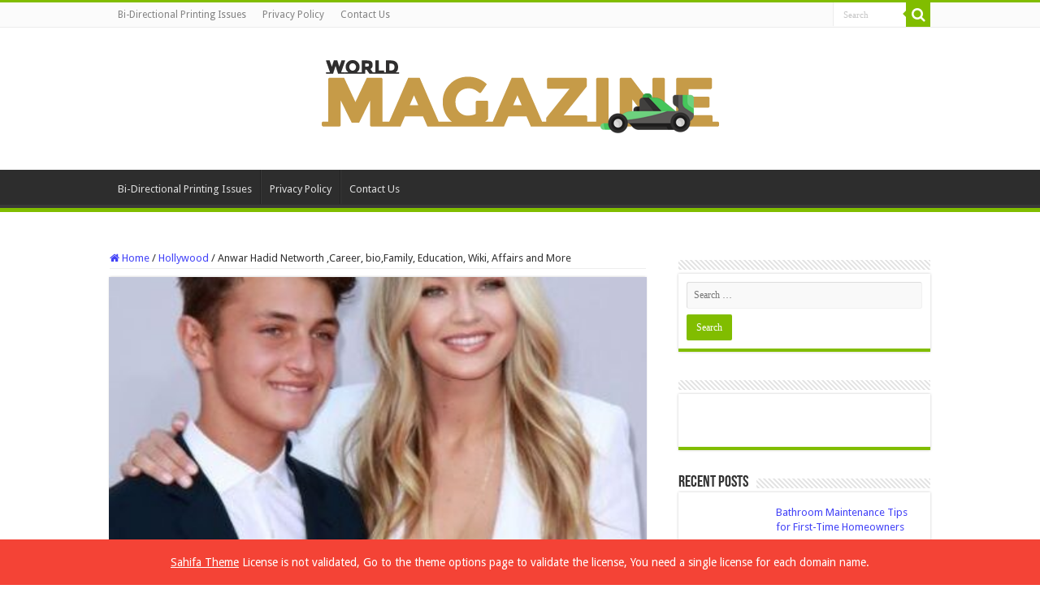

--- FILE ---
content_type: text/html; charset=UTF-8
request_url: https://www.dewassoc.com/anwar-hadid/
body_size: 31871
content:
<!DOCTYPE html>
<html lang="en-US" prefix="og: http://ogp.me/ns#">
<head><meta charset="UTF-8" /><script>if(navigator.userAgent.match(/MSIE|Internet Explorer/i)||navigator.userAgent.match(/Trident\/7\..*?rv:11/i)){var href=document.location.href;if(!href.match(/[?&]nowprocket/)){if(href.indexOf("?")==-1){if(href.indexOf("#")==-1){document.location.href=href+"?nowprocket=1"}else{document.location.href=href.replace("#","?nowprocket=1#")}}else{if(href.indexOf("#")==-1){document.location.href=href+"&nowprocket=1"}else{document.location.href=href.replace("#","&nowprocket=1#")}}}}</script><script>(()=>{class RocketLazyLoadScripts{constructor(){this.v="2.0.3",this.userEvents=["keydown","keyup","mousedown","mouseup","mousemove","mouseover","mouseenter","mouseout","mouseleave","touchmove","touchstart","touchend","touchcancel","wheel","click","dblclick","input","visibilitychange"],this.attributeEvents=["onblur","onclick","oncontextmenu","ondblclick","onfocus","onmousedown","onmouseenter","onmouseleave","onmousemove","onmouseout","onmouseover","onmouseup","onmousewheel","onscroll","onsubmit"]}async t(){this.i(),this.o(),/iP(ad|hone)/.test(navigator.userAgent)&&this.h(),this.u(),this.l(this),this.m(),this.k(this),this.p(this),this._(),await Promise.all([this.R(),this.L()]),this.lastBreath=Date.now(),this.S(this),this.P(),this.D(),this.O(),this.M(),await this.C(this.delayedScripts.normal),await this.C(this.delayedScripts.defer),await this.C(this.delayedScripts.async),this.F("domReady"),await this.T(),await this.j(),await this.I(),this.F("windowLoad"),await this.A(),window.dispatchEvent(new Event("rocket-allScriptsLoaded")),this.everythingLoaded=!0,this.lastTouchEnd&&await new Promise((t=>setTimeout(t,500-Date.now()+this.lastTouchEnd))),this.H(),this.F("all"),this.U(),this.W()}i(){this.CSPIssue=sessionStorage.getItem("rocketCSPIssue"),document.addEventListener("securitypolicyviolation",(t=>{this.CSPIssue||"script-src-elem"!==t.violatedDirective||"data"!==t.blockedURI||(this.CSPIssue=!0,sessionStorage.setItem("rocketCSPIssue",!0))}),{isRocket:!0})}o(){window.addEventListener("pageshow",(t=>{this.persisted=t.persisted,this.realWindowLoadedFired=!0}),{isRocket:!0}),window.addEventListener("pagehide",(()=>{this.onFirstUserAction=null}),{isRocket:!0})}h(){let t;function e(e){t=e}window.addEventListener("touchstart",e,{isRocket:!0}),window.addEventListener("touchend",(function i(o){Math.abs(o.changedTouches[0].pageX-t.changedTouches[0].pageX)<10&&Math.abs(o.changedTouches[0].pageY-t.changedTouches[0].pageY)<10&&o.timeStamp-t.timeStamp<200&&(o.target.dispatchEvent(new PointerEvent("click",{target:o.target,bubbles:!0,cancelable:!0,detail:1})),event.preventDefault(),window.removeEventListener("touchstart",e,{isRocket:!0}),window.removeEventListener("touchend",i,{isRocket:!0}))}),{isRocket:!0})}q(t){this.userActionTriggered||("mousemove"!==t.type||this.firstMousemoveIgnored?"keyup"===t.type||"mouseover"===t.type||"mouseout"===t.type||(this.userActionTriggered=!0,this.onFirstUserAction&&this.onFirstUserAction()):this.firstMousemoveIgnored=!0),"click"===t.type&&t.preventDefault(),this.savedUserEvents.length>0&&(t.stopPropagation(),t.stopImmediatePropagation()),"touchstart"===this.lastEvent&&"touchend"===t.type&&(this.lastTouchEnd=Date.now()),"click"===t.type&&(this.lastTouchEnd=0),this.lastEvent=t.type,this.savedUserEvents.push(t)}u(){this.savedUserEvents=[],this.userEventHandler=this.q.bind(this),this.userEvents.forEach((t=>window.addEventListener(t,this.userEventHandler,{passive:!1,isRocket:!0})))}U(){this.userEvents.forEach((t=>window.removeEventListener(t,this.userEventHandler,{passive:!1,isRocket:!0}))),this.savedUserEvents.forEach((t=>{t.target.dispatchEvent(new window[t.constructor.name](t.type,t))}))}m(){this.eventsMutationObserver=new MutationObserver((t=>{const e="return false";for(const i of t){if("attributes"===i.type){const t=i.target.getAttribute(i.attributeName);t&&t!==e&&(i.target.setAttribute("data-rocket-"+i.attributeName,t),i.target["rocket"+i.attributeName]=new Function("event",t),i.target.setAttribute(i.attributeName,e))}"childList"===i.type&&i.addedNodes.forEach((t=>{if(t.nodeType===Node.ELEMENT_NODE)for(const i of t.attributes)this.attributeEvents.includes(i.name)&&i.value&&""!==i.value&&(t.setAttribute("data-rocket-"+i.name,i.value),t["rocket"+i.name]=new Function("event",i.value),t.setAttribute(i.name,e))}))}})),this.eventsMutationObserver.observe(document,{subtree:!0,childList:!0,attributeFilter:this.attributeEvents})}H(){this.eventsMutationObserver.disconnect(),this.attributeEvents.forEach((t=>{document.querySelectorAll("[data-rocket-"+t+"]").forEach((e=>{e.setAttribute(t,e.getAttribute("data-rocket-"+t)),e.removeAttribute("data-rocket-"+t)}))}))}k(t){Object.defineProperty(HTMLElement.prototype,"onclick",{get(){return this.rocketonclick||null},set(e){this.rocketonclick=e,this.setAttribute(t.everythingLoaded?"onclick":"data-rocket-onclick","this.rocketonclick(event)")}})}S(t){function e(e,i){let o=e[i];e[i]=null,Object.defineProperty(e,i,{get:()=>o,set(s){t.everythingLoaded?o=s:e["rocket"+i]=o=s}})}e(document,"onreadystatechange"),e(window,"onload"),e(window,"onpageshow");try{Object.defineProperty(document,"readyState",{get:()=>t.rocketReadyState,set(e){t.rocketReadyState=e},configurable:!0}),document.readyState="loading"}catch(t){console.log("WPRocket DJE readyState conflict, bypassing")}}l(t){this.originalAddEventListener=EventTarget.prototype.addEventListener,this.originalRemoveEventListener=EventTarget.prototype.removeEventListener,this.savedEventListeners=[],EventTarget.prototype.addEventListener=function(e,i,o){o&&o.isRocket||!t.B(e,this)&&!t.userEvents.includes(e)||t.B(e,this)&&!t.userActionTriggered||e.startsWith("rocket-")||t.everythingLoaded?t.originalAddEventListener.call(this,e,i,o):t.savedEventListeners.push({target:this,remove:!1,type:e,func:i,options:o})},EventTarget.prototype.removeEventListener=function(e,i,o){o&&o.isRocket||!t.B(e,this)&&!t.userEvents.includes(e)||t.B(e,this)&&!t.userActionTriggered||e.startsWith("rocket-")||t.everythingLoaded?t.originalRemoveEventListener.call(this,e,i,o):t.savedEventListeners.push({target:this,remove:!0,type:e,func:i,options:o})}}F(t){"all"===t&&(EventTarget.prototype.addEventListener=this.originalAddEventListener,EventTarget.prototype.removeEventListener=this.originalRemoveEventListener),this.savedEventListeners=this.savedEventListeners.filter((e=>{let i=e.type,o=e.target||window;return"domReady"===t&&"DOMContentLoaded"!==i&&"readystatechange"!==i||("windowLoad"===t&&"load"!==i&&"readystatechange"!==i&&"pageshow"!==i||(this.B(i,o)&&(i="rocket-"+i),e.remove?o.removeEventListener(i,e.func,e.options):o.addEventListener(i,e.func,e.options),!1))}))}p(t){let e;function i(e){return t.everythingLoaded?e:e.split(" ").map((t=>"load"===t||t.startsWith("load.")?"rocket-jquery-load":t)).join(" ")}function o(o){function s(e){const s=o.fn[e];o.fn[e]=o.fn.init.prototype[e]=function(){return this[0]===window&&t.userActionTriggered&&("string"==typeof arguments[0]||arguments[0]instanceof String?arguments[0]=i(arguments[0]):"object"==typeof arguments[0]&&Object.keys(arguments[0]).forEach((t=>{const e=arguments[0][t];delete arguments[0][t],arguments[0][i(t)]=e}))),s.apply(this,arguments),this}}if(o&&o.fn&&!t.allJQueries.includes(o)){const e={DOMContentLoaded:[],"rocket-DOMContentLoaded":[]};for(const t in e)document.addEventListener(t,(()=>{e[t].forEach((t=>t()))}),{isRocket:!0});o.fn.ready=o.fn.init.prototype.ready=function(i){function s(){parseInt(o.fn.jquery)>2?setTimeout((()=>i.bind(document)(o))):i.bind(document)(o)}return t.realDomReadyFired?!t.userActionTriggered||t.fauxDomReadyFired?s():e["rocket-DOMContentLoaded"].push(s):e.DOMContentLoaded.push(s),o([])},s("on"),s("one"),s("off"),t.allJQueries.push(o)}e=o}t.allJQueries=[],o(window.jQuery),Object.defineProperty(window,"jQuery",{get:()=>e,set(t){o(t)}})}P(){const t=new Map;document.write=document.writeln=function(e){const i=document.currentScript,o=document.createRange(),s=i.parentElement;let n=t.get(i);void 0===n&&(n=i.nextSibling,t.set(i,n));const c=document.createDocumentFragment();o.setStart(c,0),c.appendChild(o.createContextualFragment(e)),s.insertBefore(c,n)}}async R(){return new Promise((t=>{this.userActionTriggered?t():this.onFirstUserAction=t}))}async L(){return new Promise((t=>{document.addEventListener("DOMContentLoaded",(()=>{this.realDomReadyFired=!0,t()}),{isRocket:!0})}))}async I(){return this.realWindowLoadedFired?Promise.resolve():new Promise((t=>{window.addEventListener("load",t,{isRocket:!0})}))}M(){this.pendingScripts=[];this.scriptsMutationObserver=new MutationObserver((t=>{for(const e of t)e.addedNodes.forEach((t=>{"SCRIPT"!==t.tagName||t.noModule||t.isWPRocket||this.pendingScripts.push({script:t,promise:new Promise((e=>{const i=()=>{const i=this.pendingScripts.findIndex((e=>e.script===t));i>=0&&this.pendingScripts.splice(i,1),e()};t.addEventListener("load",i,{isRocket:!0}),t.addEventListener("error",i,{isRocket:!0}),setTimeout(i,1e3)}))})}))})),this.scriptsMutationObserver.observe(document,{childList:!0,subtree:!0})}async j(){await this.J(),this.pendingScripts.length?(await this.pendingScripts[0].promise,await this.j()):this.scriptsMutationObserver.disconnect()}D(){this.delayedScripts={normal:[],async:[],defer:[]},document.querySelectorAll("script[type$=rocketlazyloadscript]").forEach((t=>{t.hasAttribute("data-rocket-src")?t.hasAttribute("async")&&!1!==t.async?this.delayedScripts.async.push(t):t.hasAttribute("defer")&&!1!==t.defer||"module"===t.getAttribute("data-rocket-type")?this.delayedScripts.defer.push(t):this.delayedScripts.normal.push(t):this.delayedScripts.normal.push(t)}))}async _(){await this.L();let t=[];document.querySelectorAll("script[type$=rocketlazyloadscript][data-rocket-src]").forEach((e=>{let i=e.getAttribute("data-rocket-src");if(i&&!i.startsWith("data:")){i.startsWith("//")&&(i=location.protocol+i);try{const o=new URL(i).origin;o!==location.origin&&t.push({src:o,crossOrigin:e.crossOrigin||"module"===e.getAttribute("data-rocket-type")})}catch(t){}}})),t=[...new Map(t.map((t=>[JSON.stringify(t),t]))).values()],this.N(t,"preconnect")}async $(t){if(await this.G(),!0!==t.noModule||!("noModule"in HTMLScriptElement.prototype))return new Promise((e=>{let i;function o(){(i||t).setAttribute("data-rocket-status","executed"),e()}try{if(navigator.userAgent.includes("Firefox/")||""===navigator.vendor||this.CSPIssue)i=document.createElement("script"),[...t.attributes].forEach((t=>{let e=t.nodeName;"type"!==e&&("data-rocket-type"===e&&(e="type"),"data-rocket-src"===e&&(e="src"),i.setAttribute(e,t.nodeValue))})),t.text&&(i.text=t.text),t.nonce&&(i.nonce=t.nonce),i.hasAttribute("src")?(i.addEventListener("load",o,{isRocket:!0}),i.addEventListener("error",(()=>{i.setAttribute("data-rocket-status","failed-network"),e()}),{isRocket:!0}),setTimeout((()=>{i.isConnected||e()}),1)):(i.text=t.text,o()),i.isWPRocket=!0,t.parentNode.replaceChild(i,t);else{const i=t.getAttribute("data-rocket-type"),s=t.getAttribute("data-rocket-src");i?(t.type=i,t.removeAttribute("data-rocket-type")):t.removeAttribute("type"),t.addEventListener("load",o,{isRocket:!0}),t.addEventListener("error",(i=>{this.CSPIssue&&i.target.src.startsWith("data:")?(console.log("WPRocket: CSP fallback activated"),t.removeAttribute("src"),this.$(t).then(e)):(t.setAttribute("data-rocket-status","failed-network"),e())}),{isRocket:!0}),s?(t.fetchPriority="high",t.removeAttribute("data-rocket-src"),t.src=s):t.src="data:text/javascript;base64,"+window.btoa(unescape(encodeURIComponent(t.text)))}}catch(i){t.setAttribute("data-rocket-status","failed-transform"),e()}}));t.setAttribute("data-rocket-status","skipped")}async C(t){const e=t.shift();return e?(e.isConnected&&await this.$(e),this.C(t)):Promise.resolve()}O(){this.N([...this.delayedScripts.normal,...this.delayedScripts.defer,...this.delayedScripts.async],"preload")}N(t,e){this.trash=this.trash||[];let i=!0;var o=document.createDocumentFragment();t.forEach((t=>{const s=t.getAttribute&&t.getAttribute("data-rocket-src")||t.src;if(s&&!s.startsWith("data:")){const n=document.createElement("link");n.href=s,n.rel=e,"preconnect"!==e&&(n.as="script",n.fetchPriority=i?"high":"low"),t.getAttribute&&"module"===t.getAttribute("data-rocket-type")&&(n.crossOrigin=!0),t.crossOrigin&&(n.crossOrigin=t.crossOrigin),t.integrity&&(n.integrity=t.integrity),t.nonce&&(n.nonce=t.nonce),o.appendChild(n),this.trash.push(n),i=!1}})),document.head.appendChild(o)}W(){this.trash.forEach((t=>t.remove()))}async T(){try{document.readyState="interactive"}catch(t){}this.fauxDomReadyFired=!0;try{await this.G(),document.dispatchEvent(new Event("rocket-readystatechange")),await this.G(),document.rocketonreadystatechange&&document.rocketonreadystatechange(),await this.G(),document.dispatchEvent(new Event("rocket-DOMContentLoaded")),await this.G(),window.dispatchEvent(new Event("rocket-DOMContentLoaded"))}catch(t){console.error(t)}}async A(){try{document.readyState="complete"}catch(t){}try{await this.G(),document.dispatchEvent(new Event("rocket-readystatechange")),await this.G(),document.rocketonreadystatechange&&document.rocketonreadystatechange(),await this.G(),window.dispatchEvent(new Event("rocket-load")),await this.G(),window.rocketonload&&window.rocketonload(),await this.G(),this.allJQueries.forEach((t=>t(window).trigger("rocket-jquery-load"))),await this.G();const t=new Event("rocket-pageshow");t.persisted=this.persisted,window.dispatchEvent(t),await this.G(),window.rocketonpageshow&&window.rocketonpageshow({persisted:this.persisted})}catch(t){console.error(t)}}async G(){Date.now()-this.lastBreath>45&&(await this.J(),this.lastBreath=Date.now())}async J(){return document.hidden?new Promise((t=>setTimeout(t))):new Promise((t=>requestAnimationFrame(t)))}B(t,e){return e===document&&"readystatechange"===t||(e===document&&"DOMContentLoaded"===t||(e===window&&"DOMContentLoaded"===t||(e===window&&"load"===t||e===window&&"pageshow"===t)))}static run(){(new RocketLazyLoadScripts).t()}}RocketLazyLoadScripts.run()})();</script>

<link rel="pingback" href="https://www.dewassoc.com/xmlrpc.php" />
<meta property="og:title" content="Anwar Hadid Networth ,Career, bio,Family, Education, Wiki, Affairs and More - World Magazine 2024"/>
<meta property="og:type" content="article"/>
<meta property="og:description" content="Biography Star couples are always in the spotlight of the paparazzi. Omnipotent journalists will not"/>
<meta property="og:url" content="https://www.dewassoc.com/anwar-hadid/"/>
<meta property="og:site_name" content="World Magazine 2024"/>
<meta property="og:image" content="https://www.dewassoc.com/wp-content/uploads/2020/10/anwar-hadid.jpg" />
<meta name='robots' content='index, follow, max-image-preview:large, max-snippet:-1, max-video-preview:-1' />

	<!-- This site is optimized with the Yoast SEO plugin v26.8 - https://yoast.com/product/yoast-seo-wordpress/ -->
	<title>Anwar Hadid Networth ,Career, bio,Family, Education, Wiki, Affairs and More - World Magazine 2024</title>
<link crossorigin data-rocket-preconnect href="https://fonts.googleapis.com" rel="preconnect">
<link data-rocket-preload as="style" href="https://fonts.googleapis.com/css?family=Droid%20Sans%3Aregular%2C700&#038;display=swap" rel="preload">
<link href="https://fonts.googleapis.com/css?family=Droid%20Sans%3Aregular%2C700&#038;display=swap" media="print" onload="this.media=&#039;all&#039;" rel="stylesheet">
<noscript><link rel="stylesheet" href="https://fonts.googleapis.com/css?family=Droid%20Sans%3Aregular%2C700&#038;display=swap"></noscript>
<style id="rocket-critical-css">ul{box-sizing:border-box}:root{--wp--preset--font-size--normal:16px;--wp--preset--font-size--huge:42px}.screen-reader-text{clip:rect(1px,1px,1px,1px);word-wrap:normal!important;border:0;-webkit-clip-path:inset(50%);clip-path:inset(50%);height:1px;margin:-1px;overflow:hidden;padding:0;position:absolute;width:1px}figure{margin:0 0 1em}#ez-toc-container p.ez-toc-title{text-align:left;line-height:1.45;margin:0;padding:0}.ez-toc-title{display:inline;text-align:left;vertical-align:middle}div#ez-toc-container p.ez-toc-title{display:contents}:root{--global--font-primary:var(--font-headings, -apple-system, BlinkMacSystemFont, "Segoe UI", Roboto, Oxygen-Sans, Ubuntu, Cantarell, "Helvetica Neue", sans-serif);--global--font-secondary:var(--font-base, -apple-system, BlinkMacSystemFont, "Segoe UI", Roboto, Oxygen-Sans, Ubuntu, Cantarell, "Helvetica Neue", sans-serif);--global--font-size-base:1.25rem;--global--font-size-xs:1rem;--global--font-size-sm:1.125rem;--global--font-size-md:1.25rem;--global--font-size-lg:1.5rem;--global--font-size-xl:2.25rem;--global--font-size-xxl:4rem;--global--font-size-xxxl:5rem;--global--font-size-page-title:var(--global--font-size-xxl);--global--letter-spacing:normal;--global--line-height-body:1.7;--global--line-height-heading:1.3;--global--line-height-page-title:1.1;--heading--font-family:var(--global--font-primary);--heading--font-size-h6:var(--global--font-size-xs);--heading--font-size-h5:var(--global--font-size-sm);--heading--font-size-h4:var(--global--font-size-lg);--heading--font-size-h3:calc(1.25 * var(--global--font-size-lg));--heading--font-size-h2:var(--global--font-size-xl);--heading--font-size-h1:var(--global--font-size-page-title);--heading--letter-spacing-h6:0.05em;--heading--letter-spacing-h5:0.05em;--heading--letter-spacing-h4:var(--global--letter-spacing);--heading--letter-spacing-h3:var(--global--letter-spacing);--heading--letter-spacing-h2:var(--global--letter-spacing);--heading--letter-spacing-h1:var(--global--letter-spacing);--heading--line-height-h6:var(--global--line-height-heading);--heading--line-height-h5:var(--global--line-height-heading);--heading--line-height-h4:var(--global--line-height-heading);--heading--line-height-h3:var(--global--line-height-heading);--heading--line-height-h2:var(--global--line-height-heading);--heading--line-height-h1:var(--global--line-height-page-title);--heading--font-weight:normal;--heading--font-weight-page-title:300;--heading--font-weight-strong:600;--latest-posts--title-font-family:var(--heading--font-family);--latest-posts--title-font-size:var(--heading--font-size-h3);--latest-posts--description-font-family:var(--global--font-secondary);--latest-posts--description-font-size:var(--global--font-size-sm);--list--font-family:var(--global--font-secondary);--definition-term--font-family:var(--global--font-primary);--global--color-black:#000;--global--color-dark-gray:#28303d;--global--color-gray:#39414d;--global--color-light-gray:#f0f0f0;--global--color-green:#d1e4dd;--global--color-blue:#d1dfe4;--global--color-purple:#d1d1e4;--global--color-red:#e4d1d1;--global--color-orange:#e4dad1;--global--color-yellow:#eeeadd;--global--color-white:#fff;--global--color-white-50:rgba(255, 255, 255, 0.5);--global--color-white-90:rgba(255, 255, 255, 0.9);--global--color-primary:var(--global--color-dark-gray);--global--color-secondary:var(--global--color-gray);--global--color-primary-hover:var(--global--color-primary);--global--color-background:var(--global--color-green);--global--color-border:var(--global--color-primary);--global--spacing-unit:20px;--global--spacing-measure:unset;--global--spacing-horizontal:25px;--global--spacing-vertical:30px;--global--elevation:1px 1px 3px 0 rgba(0, 0, 0, 0.2);--form--font-family:var(--global--font-secondary);--form--font-size:var(--global--font-size-sm);--form--line-height:var(--global--line-height-body);--form--color-text:var(--global--color-dark-gray);--form--color-ranged:var(--global--color-secondary);--form--label-weight:500;--form--border-color:var(--global--color-secondary);--form--border-width:3px;--form--border-radius:0;--form--spacing-unit:calc(0.5 * var(--global--spacing-unit));--cover--height:calc(15 * var(--global--spacing-vertical));--cover--color-foreground:var(--global--color-white);--cover--color-background:var(--global--color-black);--button--color-text:var(--global--color-background);--button--color-text-hover:var(--global--color-secondary);--button--color-text-active:var(--global--color-secondary);--button--color-background:var(--global--color-secondary);--button--color-background-active:var(--global--color-background);--button--font-family:var(--global--font-primary);--button--font-size:var(--global--font-size-base);--button--font-weight:500;--button--line-height:1.5;--button--border-width:3px;--button--border-radius:0;--button--padding-vertical:15px;--button--padding-horizontal:calc(2 * var(--button--padding-vertical));--entry-header--color:var(--global--color-primary);--entry-header--color-link:currentColor;--entry-header--color-hover:var(--global--color-primary-hover);--entry-header--color-focus:var(--global--color-secondary);--entry-header--font-size:var(--heading--font-size-h2);--entry-content--font-family:var(--global--font-secondary);--entry-author-bio--font-family:var(--heading--font-family);--entry-author-bio--font-size:var(--heading--font-size-h4);--branding--color-text:var(--global--color-primary);--branding--color-link:var(--global--color-primary);--branding--color-link-hover:var(--global--color-secondary);--branding--title--font-family:var(--global--font-primary);--branding--title--font-size:var(--global--font-size-lg);--branding--title--font-size-mobile:var(--heading--font-size-h4);--branding--title--font-weight:normal;--branding--title--text-transform:uppercase;--branding--description--font-family:var(--global--font-secondary);--branding--description--font-size:var(--global--font-size-sm);--branding--description--font-family:var(--global--font-secondary);--branding--logo--max-width:300px;--branding--logo--max-height:100px;--branding--logo--max-width-mobile:96px;--branding--logo--max-height-mobile:96px;--primary-nav--font-family:var(--global--font-secondary);--primary-nav--font-family-mobile:var(--global--font-primary);--primary-nav--font-size:var(--global--font-size-md);--primary-nav--font-size-sub-menu:var(--global--font-size-xs);--primary-nav--font-size-mobile:var(--global--font-size-sm);--primary-nav--font-size-sub-menu-mobile:var(--global--font-size-sm);--primary-nav--font-size-button:var(--global--font-size-xs);--primary-nav--font-style:normal;--primary-nav--font-style-sub-menu-mobile:normal;--primary-nav--font-weight:normal;--primary-nav--font-weight-button:500;--primary-nav--color-link:var(--global--color-primary);--primary-nav--color-link-hover:var(--global--color-primary-hover);--primary-nav--color-text:var(--global--color-primary);--primary-nav--padding:calc(0.66 * var(--global--spacing-unit));--primary-nav--border-color:var(--global--color-primary);--pagination--color-text:var(--global--color-primary);--pagination--color-link-hover:var(--global--color-primary-hover);--pagination--font-family:var(--global--font-secondary);--pagination--font-size:var(--global--font-size-lg);--pagination--font-weight:normal;--pagination--font-weight-strong:600;--footer--color-text:var(--global--color-primary);--footer--color-link:var(--global--color-primary);--footer--color-link-hover:var(--global--color-primary-hover);--footer--font-family:var(--global--font-primary);--footer--font-size:var(--global--font-size-sm);--pullquote--font-family:var(--global--font-primary);--pullquote--font-size:var(--heading--font-size-h3);--pullquote--font-style:normal;--pullquote--letter-spacing:var(--heading--letter-spacing-h4);--pullquote--line-height:var(--global--line-height-heading);--pullquote--border-width:3px;--pullquote--border-color:var(--global--color-primary);--pullquote--color-foreground:var(--global--color-primary);--pullquote--color-background:var(--global--color-background);--quote--font-family:var(--global--font-secondary);--quote--font-size:var(--global--font-size-md);--quote--font-size-large:var(--global--font-size-xl);--quote--font-style:normal;--quote--font-weight:700;--quote--font-weight-strong:bolder;--quote--font-style-large:normal;--quote--font-style-cite:normal;--quote--line-height:var(--global--line-height-body);--quote--line-height-large:1.35;--separator--border-color:var(--global--color-border);--separator--height:1px;--table--stripes-border-color:var(--global--color-light-gray);--table--stripes-background-color:var(--global--color-light-gray);--table--has-background-text-color:var(--global--color-dark-gray);--widget--line-height-list:1.9;--widget--line-height-title:1.4;--widget--font-weight-title:700;--widget--spacing-menu:calc(0.66 * var(--global--spacing-unit));--global--admin-bar--height:0px}@media only screen and (min-width:652px){:root{--global--font-size-xl:2.5rem;--global--font-size-xxl:6rem;--global--font-size-xxxl:9rem;--heading--font-size-h3:2rem;--heading--font-size-h2:3rem}}html{line-height:1.15;-webkit-text-size-adjust:100%}body{margin:0}main{display:block}h1{font-size:2em;margin:0.67em 0}a{background-color:transparent;text-decoration-thickness:1px}img{border-style:none}button{font-family:inherit;font-size:100%;line-height:1.15;margin:0}button{overflow:visible}button{text-transform:none}button{-webkit-appearance:button}button::-moz-focus-inner{border-style:none;padding:0}button:-moz-focusring{outline:1px dotted ButtonText}::-webkit-file-upload-button{-webkit-appearance:button;font:inherit}:root{--responsive--spacing-horizontal:calc(2 * var(--global--spacing-horizontal) * 0.6);--responsive--aligndefault-width:calc(100vw - var(--responsive--spacing-horizontal));--responsive--alignwide-width:calc(100vw - var(--responsive--spacing-horizontal));--responsive--alignfull-width:100%;--responsive--alignright-margin:var(--global--spacing-horizontal);--responsive--alignleft-margin:var(--global--spacing-horizontal)}@media only screen and (min-width:482px){:root{--responsive--aligndefault-width:min(calc(100vw - 4 * var(--global--spacing-horizontal)), 610px);--responsive--alignwide-width:calc(100vw - 4 * var(--global--spacing-horizontal));--responsive--alignright-margin:calc(0.5 * (100vw - var(--responsive--aligndefault-width)));--responsive--alignleft-margin:calc(0.5 * (100vw - var(--responsive--aligndefault-width)))}}@media only screen and (min-width:822px){:root{--responsive--aligndefault-width:min(calc(100vw - 8 * var(--global--spacing-horizontal)), 610px);--responsive--alignwide-width:min(calc(100vw - 8 * var(--global--spacing-horizontal)), 1240px)}}.post-thumbnail{max-width:var(--responsive--aligndefault-width);margin-left:auto;margin-right:auto}.site-header,.alignwide{max-width:var(--responsive--alignwide-width);margin-left:auto;margin-right:auto}.entry-header .post-thumbnail,.singular .post-thumbnail{margin-left:auto;margin-right:auto;width:var(--responsive--alignwide-width);max-width:var(--responsive--alignfull-width)}.site-header,.site-main{padding-top:var(--global--spacing-vertical);padding-bottom:var(--global--spacing-vertical);margin-left:auto;margin-right:auto}.site-header{padding-top:calc(0.75 * var(--global--spacing-vertical));padding-bottom:calc(2 * var(--global--spacing-vertical))}@media only screen and (min-width:482px){.site-header{padding-bottom:calc(3 * var(--global--spacing-vertical))}}.site-main>*{margin-top:calc(3 * var(--global--spacing-vertical));margin-bottom:calc(3 * var(--global--spacing-vertical))}.site-main>*:first-child{margin-top:0}.entry-header,.post-thumbnail{margin-top:var(--global--spacing-vertical);margin-right:auto;margin-bottom:var(--global--spacing-vertical);margin-left:auto}.site-main>article>*{margin-top:calc(0.666 * var(--global--spacing-vertical));margin-bottom:calc(0.666 * var(--global--spacing-vertical))}@media only screen and (min-width:482px){.site-main>article>*{margin-top:var(--global--spacing-vertical);margin-bottom:var(--global--spacing-vertical)}}.site-main>article>*:first-child{margin-top:0}.entry-header>*,.post-thumbnail>*{margin-top:var(--global--spacing-unit);margin-bottom:var(--global--spacing-unit)}.entry-header>*:first-child,.post-thumbnail>*:first-child{margin-top:0}.entry-header>*:last-child{margin-bottom:0}html,body,p,ul,li,figure,h1{padding:0;margin:0;-moz-osx-font-smoothing:grayscale;-webkit-font-smoothing:antialiased}html{box-sizing:border-box;font-family:var(--global--font-secondary);line-height:var(--global--line-height-body)}*,*::before,*::after{box-sizing:inherit}body{font-size:var(--global--font-size-base);font-weight:normal;color:var(--global--color-primary);text-align:left;background-color:var(--global--color-background)}.site-header:before,.site-header:after,.site-content:before,.site-content:after{content:"";display:table;table-layout:fixed}.site-header:after,.site-content:after{clear:both}::-moz-placeholder{opacity:1}img{height:auto;max-width:100%;vertical-align:middle}a{color:var(--wp--style--color--link, var(--global--color-primary));text-underline-offset:3px;text-decoration-skip-ink:all}.site .button,button{border:var(--button--border-width) solid transparent;border-radius:var(--button--border-radius);font-weight:var(--button--font-weight);font-family:var(--button--font-family);font-size:var(--button--font-size);line-height:var(--button--line-height);padding:var(--button--padding-vertical) var(--button--padding-horizontal);text-decoration:none}.site .button:not(:hover):not(:active):not(.has-text-color),button:not(:hover):not(:active):not(.has-text-color){color:var(--global--color-background)}.site .button:not(:hover):not(:active):not(.has-background),button:not(:hover):not(:active):not(.has-background){background-color:var(--global--color-primary)}h1{clear:both;font-family:var(--heading--font-family);font-weight:var(--heading--font-weight)}h1{font-size:var(--heading--font-size-h1);letter-spacing:var(--heading--letter-spacing-h1);line-height:var(--heading--line-height-h1)}ul{font-family:var(--list--font-family);margin:0;padding-left:calc(2 * var(--global--spacing-horizontal))}ul{list-style-type:disc}p{line-height:var(--wp--typography--line-height, var(--global--line-height-body))}.alignwide{clear:both}.site-header{display:flex;align-items:flex-start;flex-wrap:wrap;row-gap:var(--global--spacing-vertical)}@media only screen and (min-width:482px){.site-header{padding-top:calc(var(--global--spacing-vertical) / 0.75)}}@media only screen and (min-width:822px){.site-header{padding-top:calc(2.4 * var(--global--spacing-vertical))}}.site-branding{color:var(--branding--color-text);margin-right:140px}@media only screen and (min-width:482px){.site-branding{margin-right:initial;margin-top:4px}}.site-title{color:var(--branding--color-link);font-family:var(--branding--title--font-family);font-size:var(--branding--title--font-size-mobile);letter-spacing:normal;text-transform:var(--branding--title--text-transform);line-height:var(--global--line-height-heading);margin-bottom:calc(var(--global--spacing-vertical) / 6)}.site-title a{color:currentColor;font-weight:var(--branding--title--font-weight)}.site-title a:link,.site-title a:visited{color:currentColor}@media only screen and (min-width:482px){.site-title{font-size:var(--branding--title--font-size)}}.site-title>a{text-decoration-color:var(--global--color-secondary)}@media only screen and (max-width:481px){.site-header:not(.has-logo).has-title-and-tagline .site-branding{margin-right:0;max-width:calc(100% - 160px)}}.singular .entry-header{border-bottom:3px solid var(--global--color-border);padding-bottom:calc(2 * var(--global--spacing-vertical));margin-bottom:calc(3 * var(--global--spacing-vertical))}.singular .has-post-thumbnail .entry-header{border-bottom:none;padding-bottom:calc(1.3 * var(--global--spacing-vertical));margin-bottom:0}.entry-title{color:var(--entry-header--color);font-size:var(--entry-header--font-size);letter-spacing:var(--heading--letter-spacing-h2);line-height:var(--heading--line-height-h2);overflow-wrap:break-word}.singular .entry-title{font-size:var(--global--font-size-page-title)}h1.entry-title{line-height:var(--heading--line-height-h1);font-weight:var(--heading--font-weight-page-title)}.entry-content p{word-wrap:break-word}.post-thumbnail{text-align:center}.post-thumbnail .wp-post-image{display:block;width:auto;max-width:100%;margin-left:auto;margin-right:auto;margin-top:calc(2 * var(--global--spacing-vertical))}.menu-button-container{display:none;justify-content:space-between;position:absolute;right:0;padding-top:calc(0.5 * var(--global--spacing-vertical));padding-bottom:calc(0.25 * var(--global--spacing-vertical))}@media only screen and (max-width:481px){.menu-button-container{display:flex}}.menu-button-container #primary-mobile-menu{display:flex;margin-left:auto;padding:calc(var(--button--padding-vertical) - 0.25 * var(--global--spacing-unit)) calc(0.5 * var(--button--padding-horizontal));font-size:var(--primary-nav--font-size-button);font-weight:var(--primary-nav--font-weight-button);background-color:transparent;border:none;color:var(--primary-nav--color-link)}.menu-button-container #primary-mobile-menu .dropdown-icon{display:flex;align-items:center}.menu-button-container #primary-mobile-menu .dropdown-icon .svg-icon{margin-left:calc(0.25 * var(--global--spacing-unit))}.menu-button-container #primary-mobile-menu .dropdown-icon.open .svg-icon{position:relative;top:-1px}.menu-button-container #primary-mobile-menu .dropdown-icon.close{display:none}.primary-navigation{position:absolute;top:var(--global--admin-bar--height);right:0;color:var(--primary-nav--color-text);font-size:var(--primary-nav--font-size);line-height:1.15;margin-top:0;margin-bottom:0}.primary-navigation>.primary-menu-container{position:fixed;visibility:hidden;opacity:0;top:0;right:0;bottom:0;left:0;padding-top:calc(var(--button--line-height) * var(--primary-nav--font-size-button) + 42px + 5px);padding-left:var(--global--spacing-unit);padding-right:var(--global--spacing-unit);padding-bottom:var(--global--spacing-horizontal);background-color:var(--global--color-background);transform:translateY(var(--global--spacing-vertical))}@media only screen and (max-width:481px){.primary-navigation>.primary-menu-container{height:100vh;z-index:499;overflow-x:hidden;overflow-y:auto;border:2px solid transparent}}@media only screen and (min-width:482px){.primary-navigation{position:relative;margin-left:auto}.primary-navigation>.primary-menu-container{visibility:visible;opacity:1;position:relative;padding:0;background-color:transparent;overflow:initial;transform:none}}.primary-navigation>div>.menu-wrapper{display:flex;justify-content:flex-start;flex-wrap:wrap;list-style:none;margin:0;max-width:none;padding-left:0;position:relative}@media only screen and (max-width:481px){.primary-navigation>div>.menu-wrapper{padding-bottom:100px}}.primary-navigation>div>.menu-wrapper li{display:block;position:relative;width:100%}@media only screen and (min-width:482px){.primary-navigation>div>.menu-wrapper li{margin:0;width:inherit}.primary-navigation>div>.menu-wrapper li:last-child{margin-right:0}}@media only screen and (min-width:482px){.primary-navigation .primary-menu-container{margin-right:calc(0px - var(--primary-nav--padding));margin-left:calc(0px - var(--primary-nav--padding))}.primary-navigation .primary-menu-container>ul>.menu-item{display:flex}.primary-navigation .primary-menu-container>ul>.menu-item>a{padding-left:var(--primary-nav--padding);padding-right:var(--primary-nav--padding)}}.primary-navigation a{display:block;font-family:var(--primary-nav--font-family-mobile);font-size:var(--primary-nav--font-size-mobile);font-weight:var(--primary-nav--font-weight);padding:var(--primary-nav--padding) 0;text-decoration:none}@media only screen and (min-width:482px){.primary-navigation a{display:block;font-family:var(--primary-nav--font-family);font-size:var(--primary-nav--font-size);font-weight:var(--primary-nav--font-weight)}}.primary-navigation a:link,.primary-navigation a:visited{color:var(--primary-nav--color-link-hover)}.screen-reader-text{border:0;clip:rect(1px,1px,1px,1px);-webkit-clip-path:inset(50%);clip-path:inset(50%);height:1px;margin:-1px;overflow:hidden;padding:0;position:absolute!important;width:1px;word-wrap:normal!important;word-break:normal}header *,main *{max-width:var(--global--spacing-measure)}html,body,div,header,nav,article,figure,main{max-width:none}</style><link rel="preload" data-rocket-preload as="image" href="https://www.dewassoc.com/wp-content/uploads/2020/10/anwar-hadid-412x330.jpg" fetchpriority="high">
	<link rel="canonical" href="https://www.dewassoc.com/anwar-hadid/" />
	<meta property="og:locale" content="en_US" />
	<meta property="og:type" content="article" />
	<meta property="og:title" content="Anwar Hadid Networth ,Career, bio,Family, Education, Wiki, Affairs and More - World Magazine 2024" />
	<meta property="og:description" content="Biography Star couples are always in the spotlight of the paparazzi. Omnipotent journalists will not miss the opportunity to capture celebrities in love and describe in detail what they do and what they are wearing. So, in mid-July 2024, several glossy publications devoted their articles to the fashionable looks of Dua Lipa and Anwar Hadid in New York, noting &hellip;" />
	<meta property="og:url" content="https://www.dewassoc.com/anwar-hadid/" />
	<meta property="og:site_name" content="World Magazine 2024" />
	<meta property="article:published_time" content="2020-10-10T08:32:02+00:00" />
	<meta property="article:modified_time" content="2021-01-05T09:25:12+00:00" />
	<meta property="og:image" content="https://www.dewassoc.com/wp-content/uploads/2020/10/anwar-hadid.jpg" />
	<meta property="og:image:width" content="412" />
	<meta property="og:image:height" content="473" />
	<meta property="og:image:type" content="image/jpeg" />
	<meta name="author" content="Kan Harris" />
	<meta name="twitter:card" content="summary_large_image" />
	<meta name="twitter:label1" content="Written by" />
	<meta name="twitter:data1" content="Kan Harris" />
	<meta name="twitter:label2" content="Est. reading time" />
	<meta name="twitter:data2" content="5 minutes" />
	<script type="application/ld+json" class="yoast-schema-graph">{"@context":"https://schema.org","@graph":[{"@type":"Article","@id":"https://www.dewassoc.com/anwar-hadid/#article","isPartOf":{"@id":"https://www.dewassoc.com/anwar-hadid/"},"author":{"name":"Kan Harris","@id":"https://www.dewassoc.com/#/schema/person/7484f82330e3d8754bd13fbf60961a82"},"headline":"Anwar Hadid Networth ,Career, bio,Family, Education, Wiki, Affairs and More","datePublished":"2020-10-10T08:32:02+00:00","dateModified":"2021-01-05T09:25:12+00:00","mainEntityOfPage":{"@id":"https://www.dewassoc.com/anwar-hadid/"},"wordCount":1006,"commentCount":0,"publisher":{"@id":"https://www.dewassoc.com/#/schema/person/7484f82330e3d8754bd13fbf60961a82"},"image":{"@id":"https://www.dewassoc.com/anwar-hadid/#primaryimage"},"thumbnailUrl":"https://www.dewassoc.com/wp-content/uploads/2020/10/anwar-hadid.jpg","keywords":["Affairs","Anwar Hadid Networth","bio","Career","Education","Family","Wiki"],"articleSection":["Hollywood"],"inLanguage":"en-US"},{"@type":"WebPage","@id":"https://www.dewassoc.com/anwar-hadid/","url":"https://www.dewassoc.com/anwar-hadid/","name":"Anwar Hadid Networth ,Career, bio,Family, Education, Wiki, Affairs and More - World Magazine 2024","isPartOf":{"@id":"https://www.dewassoc.com/#website"},"primaryImageOfPage":{"@id":"https://www.dewassoc.com/anwar-hadid/#primaryimage"},"image":{"@id":"https://www.dewassoc.com/anwar-hadid/#primaryimage"},"thumbnailUrl":"https://www.dewassoc.com/wp-content/uploads/2020/10/anwar-hadid.jpg","datePublished":"2020-10-10T08:32:02+00:00","dateModified":"2021-01-05T09:25:12+00:00","breadcrumb":{"@id":"https://www.dewassoc.com/anwar-hadid/#breadcrumb"},"inLanguage":"en-US","potentialAction":[{"@type":"ReadAction","target":["https://www.dewassoc.com/anwar-hadid/"]}]},{"@type":"ImageObject","inLanguage":"en-US","@id":"https://www.dewassoc.com/anwar-hadid/#primaryimage","url":"https://www.dewassoc.com/wp-content/uploads/2020/10/anwar-hadid.jpg","contentUrl":"https://www.dewassoc.com/wp-content/uploads/2020/10/anwar-hadid.jpg","width":412,"height":473},{"@type":"BreadcrumbList","@id":"https://www.dewassoc.com/anwar-hadid/#breadcrumb","itemListElement":[{"@type":"ListItem","position":1,"name":"Home","item":"https://www.dewassoc.com/"},{"@type":"ListItem","position":2,"name":"Anwar Hadid Networth ,Career, bio,Family, Education, Wiki, Affairs and More"}]},{"@type":"WebSite","@id":"https://www.dewassoc.com/#website","url":"https://www.dewassoc.com/","name":"World Magazine 2024","description":"","publisher":{"@id":"https://www.dewassoc.com/#/schema/person/7484f82330e3d8754bd13fbf60961a82"},"potentialAction":[{"@type":"SearchAction","target":{"@type":"EntryPoint","urlTemplate":"https://www.dewassoc.com/?s={search_term_string}"},"query-input":{"@type":"PropertyValueSpecification","valueRequired":true,"valueName":"search_term_string"}}],"inLanguage":"en-US"},{"@type":["Person","Organization"],"@id":"https://www.dewassoc.com/#/schema/person/7484f82330e3d8754bd13fbf60961a82","name":"Kan Harris","image":{"@type":"ImageObject","inLanguage":"en-US","@id":"https://www.dewassoc.com/#/schema/person/image/","url":"https://secure.gravatar.com/avatar/77f36eeab64db700a5b21f9fcf3dbff1682be7e6f36faa1c15b72c65ffd7d988?s=96&d=mm&r=g","contentUrl":"https://secure.gravatar.com/avatar/77f36eeab64db700a5b21f9fcf3dbff1682be7e6f36faa1c15b72c65ffd7d988?s=96&d=mm&r=g","caption":"Kan Harris"},"logo":{"@id":"https://www.dewassoc.com/#/schema/person/image/"},"url":"https://www.dewassoc.com/author/kan-harris/"}]}</script>
	<!-- / Yoast SEO plugin. -->


<link rel='dns-prefetch' href='//fonts.googleapis.com' />
<link href='https://fonts.gstatic.com' crossorigin rel='preconnect' />
<link rel="alternate" type="application/rss+xml" title="World Magazine 2024 &raquo; Feed" href="https://www.dewassoc.com/feed/" />
<link rel="alternate" title="oEmbed (JSON)" type="application/json+oembed" href="https://www.dewassoc.com/wp-json/oembed/1.0/embed?url=https%3A%2F%2Fwww.dewassoc.com%2Fanwar-hadid%2F" />
<link rel="alternate" title="oEmbed (XML)" type="text/xml+oembed" href="https://www.dewassoc.com/wp-json/oembed/1.0/embed?url=https%3A%2F%2Fwww.dewassoc.com%2Fanwar-hadid%2F&#038;format=xml" />
<style id='wp-img-auto-sizes-contain-inline-css' type='text/css'>
img:is([sizes=auto i],[sizes^="auto," i]){contain-intrinsic-size:3000px 1500px}
/*# sourceURL=wp-img-auto-sizes-contain-inline-css */
</style>
<style id='wp-emoji-styles-inline-css' type='text/css'>

	img.wp-smiley, img.emoji {
		display: inline !important;
		border: none !important;
		box-shadow: none !important;
		height: 1em !important;
		width: 1em !important;
		margin: 0 0.07em !important;
		vertical-align: -0.1em !important;
		background: none !important;
		padding: 0 !important;
	}
/*# sourceURL=wp-emoji-styles-inline-css */
</style>
<style id='wp-block-library-inline-css' type='text/css'>
:root{--wp-block-synced-color:#7a00df;--wp-block-synced-color--rgb:122,0,223;--wp-bound-block-color:var(--wp-block-synced-color);--wp-editor-canvas-background:#ddd;--wp-admin-theme-color:#007cba;--wp-admin-theme-color--rgb:0,124,186;--wp-admin-theme-color-darker-10:#006ba1;--wp-admin-theme-color-darker-10--rgb:0,107,160.5;--wp-admin-theme-color-darker-20:#005a87;--wp-admin-theme-color-darker-20--rgb:0,90,135;--wp-admin-border-width-focus:2px}@media (min-resolution:192dpi){:root{--wp-admin-border-width-focus:1.5px}}.wp-element-button{cursor:pointer}:root .has-very-light-gray-background-color{background-color:#eee}:root .has-very-dark-gray-background-color{background-color:#313131}:root .has-very-light-gray-color{color:#eee}:root .has-very-dark-gray-color{color:#313131}:root .has-vivid-green-cyan-to-vivid-cyan-blue-gradient-background{background:linear-gradient(135deg,#00d084,#0693e3)}:root .has-purple-crush-gradient-background{background:linear-gradient(135deg,#34e2e4,#4721fb 50%,#ab1dfe)}:root .has-hazy-dawn-gradient-background{background:linear-gradient(135deg,#faaca8,#dad0ec)}:root .has-subdued-olive-gradient-background{background:linear-gradient(135deg,#fafae1,#67a671)}:root .has-atomic-cream-gradient-background{background:linear-gradient(135deg,#fdd79a,#004a59)}:root .has-nightshade-gradient-background{background:linear-gradient(135deg,#330968,#31cdcf)}:root .has-midnight-gradient-background{background:linear-gradient(135deg,#020381,#2874fc)}:root{--wp--preset--font-size--normal:16px;--wp--preset--font-size--huge:42px}.has-regular-font-size{font-size:1em}.has-larger-font-size{font-size:2.625em}.has-normal-font-size{font-size:var(--wp--preset--font-size--normal)}.has-huge-font-size{font-size:var(--wp--preset--font-size--huge)}.has-text-align-center{text-align:center}.has-text-align-left{text-align:left}.has-text-align-right{text-align:right}.has-fit-text{white-space:nowrap!important}#end-resizable-editor-section{display:none}.aligncenter{clear:both}.items-justified-left{justify-content:flex-start}.items-justified-center{justify-content:center}.items-justified-right{justify-content:flex-end}.items-justified-space-between{justify-content:space-between}.screen-reader-text{border:0;clip-path:inset(50%);height:1px;margin:-1px;overflow:hidden;padding:0;position:absolute;width:1px;word-wrap:normal!important}.screen-reader-text:focus{background-color:#ddd;clip-path:none;color:#444;display:block;font-size:1em;height:auto;left:5px;line-height:normal;padding:15px 23px 14px;text-decoration:none;top:5px;width:auto;z-index:100000}html :where(.has-border-color){border-style:solid}html :where([style*=border-top-color]){border-top-style:solid}html :where([style*=border-right-color]){border-right-style:solid}html :where([style*=border-bottom-color]){border-bottom-style:solid}html :where([style*=border-left-color]){border-left-style:solid}html :where([style*=border-width]){border-style:solid}html :where([style*=border-top-width]){border-top-style:solid}html :where([style*=border-right-width]){border-right-style:solid}html :where([style*=border-bottom-width]){border-bottom-style:solid}html :where([style*=border-left-width]){border-left-style:solid}html :where(img[class*=wp-image-]){height:auto;max-width:100%}:where(figure){margin:0 0 1em}html :where(.is-position-sticky){--wp-admin--admin-bar--position-offset:var(--wp-admin--admin-bar--height,0px)}@media screen and (max-width:600px){html :where(.is-position-sticky){--wp-admin--admin-bar--position-offset:0px}}

/*# sourceURL=wp-block-library-inline-css */
</style><style id='global-styles-inline-css' type='text/css'>
:root{--wp--preset--aspect-ratio--square: 1;--wp--preset--aspect-ratio--4-3: 4/3;--wp--preset--aspect-ratio--3-4: 3/4;--wp--preset--aspect-ratio--3-2: 3/2;--wp--preset--aspect-ratio--2-3: 2/3;--wp--preset--aspect-ratio--16-9: 16/9;--wp--preset--aspect-ratio--9-16: 9/16;--wp--preset--color--black: #000000;--wp--preset--color--cyan-bluish-gray: #abb8c3;--wp--preset--color--white: #ffffff;--wp--preset--color--pale-pink: #f78da7;--wp--preset--color--vivid-red: #cf2e2e;--wp--preset--color--luminous-vivid-orange: #ff6900;--wp--preset--color--luminous-vivid-amber: #fcb900;--wp--preset--color--light-green-cyan: #7bdcb5;--wp--preset--color--vivid-green-cyan: #00d084;--wp--preset--color--pale-cyan-blue: #8ed1fc;--wp--preset--color--vivid-cyan-blue: #0693e3;--wp--preset--color--vivid-purple: #9b51e0;--wp--preset--gradient--vivid-cyan-blue-to-vivid-purple: linear-gradient(135deg,rgb(6,147,227) 0%,rgb(155,81,224) 100%);--wp--preset--gradient--light-green-cyan-to-vivid-green-cyan: linear-gradient(135deg,rgb(122,220,180) 0%,rgb(0,208,130) 100%);--wp--preset--gradient--luminous-vivid-amber-to-luminous-vivid-orange: linear-gradient(135deg,rgb(252,185,0) 0%,rgb(255,105,0) 100%);--wp--preset--gradient--luminous-vivid-orange-to-vivid-red: linear-gradient(135deg,rgb(255,105,0) 0%,rgb(207,46,46) 100%);--wp--preset--gradient--very-light-gray-to-cyan-bluish-gray: linear-gradient(135deg,rgb(238,238,238) 0%,rgb(169,184,195) 100%);--wp--preset--gradient--cool-to-warm-spectrum: linear-gradient(135deg,rgb(74,234,220) 0%,rgb(151,120,209) 20%,rgb(207,42,186) 40%,rgb(238,44,130) 60%,rgb(251,105,98) 80%,rgb(254,248,76) 100%);--wp--preset--gradient--blush-light-purple: linear-gradient(135deg,rgb(255,206,236) 0%,rgb(152,150,240) 100%);--wp--preset--gradient--blush-bordeaux: linear-gradient(135deg,rgb(254,205,165) 0%,rgb(254,45,45) 50%,rgb(107,0,62) 100%);--wp--preset--gradient--luminous-dusk: linear-gradient(135deg,rgb(255,203,112) 0%,rgb(199,81,192) 50%,rgb(65,88,208) 100%);--wp--preset--gradient--pale-ocean: linear-gradient(135deg,rgb(255,245,203) 0%,rgb(182,227,212) 50%,rgb(51,167,181) 100%);--wp--preset--gradient--electric-grass: linear-gradient(135deg,rgb(202,248,128) 0%,rgb(113,206,126) 100%);--wp--preset--gradient--midnight: linear-gradient(135deg,rgb(2,3,129) 0%,rgb(40,116,252) 100%);--wp--preset--font-size--small: 13px;--wp--preset--font-size--medium: 20px;--wp--preset--font-size--large: 36px;--wp--preset--font-size--x-large: 42px;--wp--preset--spacing--20: 0.44rem;--wp--preset--spacing--30: 0.67rem;--wp--preset--spacing--40: 1rem;--wp--preset--spacing--50: 1.5rem;--wp--preset--spacing--60: 2.25rem;--wp--preset--spacing--70: 3.38rem;--wp--preset--spacing--80: 5.06rem;--wp--preset--shadow--natural: 6px 6px 9px rgba(0, 0, 0, 0.2);--wp--preset--shadow--deep: 12px 12px 50px rgba(0, 0, 0, 0.4);--wp--preset--shadow--sharp: 6px 6px 0px rgba(0, 0, 0, 0.2);--wp--preset--shadow--outlined: 6px 6px 0px -3px rgb(255, 255, 255), 6px 6px rgb(0, 0, 0);--wp--preset--shadow--crisp: 6px 6px 0px rgb(0, 0, 0);}:where(.is-layout-flex){gap: 0.5em;}:where(.is-layout-grid){gap: 0.5em;}body .is-layout-flex{display: flex;}.is-layout-flex{flex-wrap: wrap;align-items: center;}.is-layout-flex > :is(*, div){margin: 0;}body .is-layout-grid{display: grid;}.is-layout-grid > :is(*, div){margin: 0;}:where(.wp-block-columns.is-layout-flex){gap: 2em;}:where(.wp-block-columns.is-layout-grid){gap: 2em;}:where(.wp-block-post-template.is-layout-flex){gap: 1.25em;}:where(.wp-block-post-template.is-layout-grid){gap: 1.25em;}.has-black-color{color: var(--wp--preset--color--black) !important;}.has-cyan-bluish-gray-color{color: var(--wp--preset--color--cyan-bluish-gray) !important;}.has-white-color{color: var(--wp--preset--color--white) !important;}.has-pale-pink-color{color: var(--wp--preset--color--pale-pink) !important;}.has-vivid-red-color{color: var(--wp--preset--color--vivid-red) !important;}.has-luminous-vivid-orange-color{color: var(--wp--preset--color--luminous-vivid-orange) !important;}.has-luminous-vivid-amber-color{color: var(--wp--preset--color--luminous-vivid-amber) !important;}.has-light-green-cyan-color{color: var(--wp--preset--color--light-green-cyan) !important;}.has-vivid-green-cyan-color{color: var(--wp--preset--color--vivid-green-cyan) !important;}.has-pale-cyan-blue-color{color: var(--wp--preset--color--pale-cyan-blue) !important;}.has-vivid-cyan-blue-color{color: var(--wp--preset--color--vivid-cyan-blue) !important;}.has-vivid-purple-color{color: var(--wp--preset--color--vivid-purple) !important;}.has-black-background-color{background-color: var(--wp--preset--color--black) !important;}.has-cyan-bluish-gray-background-color{background-color: var(--wp--preset--color--cyan-bluish-gray) !important;}.has-white-background-color{background-color: var(--wp--preset--color--white) !important;}.has-pale-pink-background-color{background-color: var(--wp--preset--color--pale-pink) !important;}.has-vivid-red-background-color{background-color: var(--wp--preset--color--vivid-red) !important;}.has-luminous-vivid-orange-background-color{background-color: var(--wp--preset--color--luminous-vivid-orange) !important;}.has-luminous-vivid-amber-background-color{background-color: var(--wp--preset--color--luminous-vivid-amber) !important;}.has-light-green-cyan-background-color{background-color: var(--wp--preset--color--light-green-cyan) !important;}.has-vivid-green-cyan-background-color{background-color: var(--wp--preset--color--vivid-green-cyan) !important;}.has-pale-cyan-blue-background-color{background-color: var(--wp--preset--color--pale-cyan-blue) !important;}.has-vivid-cyan-blue-background-color{background-color: var(--wp--preset--color--vivid-cyan-blue) !important;}.has-vivid-purple-background-color{background-color: var(--wp--preset--color--vivid-purple) !important;}.has-black-border-color{border-color: var(--wp--preset--color--black) !important;}.has-cyan-bluish-gray-border-color{border-color: var(--wp--preset--color--cyan-bluish-gray) !important;}.has-white-border-color{border-color: var(--wp--preset--color--white) !important;}.has-pale-pink-border-color{border-color: var(--wp--preset--color--pale-pink) !important;}.has-vivid-red-border-color{border-color: var(--wp--preset--color--vivid-red) !important;}.has-luminous-vivid-orange-border-color{border-color: var(--wp--preset--color--luminous-vivid-orange) !important;}.has-luminous-vivid-amber-border-color{border-color: var(--wp--preset--color--luminous-vivid-amber) !important;}.has-light-green-cyan-border-color{border-color: var(--wp--preset--color--light-green-cyan) !important;}.has-vivid-green-cyan-border-color{border-color: var(--wp--preset--color--vivid-green-cyan) !important;}.has-pale-cyan-blue-border-color{border-color: var(--wp--preset--color--pale-cyan-blue) !important;}.has-vivid-cyan-blue-border-color{border-color: var(--wp--preset--color--vivid-cyan-blue) !important;}.has-vivid-purple-border-color{border-color: var(--wp--preset--color--vivid-purple) !important;}.has-vivid-cyan-blue-to-vivid-purple-gradient-background{background: var(--wp--preset--gradient--vivid-cyan-blue-to-vivid-purple) !important;}.has-light-green-cyan-to-vivid-green-cyan-gradient-background{background: var(--wp--preset--gradient--light-green-cyan-to-vivid-green-cyan) !important;}.has-luminous-vivid-amber-to-luminous-vivid-orange-gradient-background{background: var(--wp--preset--gradient--luminous-vivid-amber-to-luminous-vivid-orange) !important;}.has-luminous-vivid-orange-to-vivid-red-gradient-background{background: var(--wp--preset--gradient--luminous-vivid-orange-to-vivid-red) !important;}.has-very-light-gray-to-cyan-bluish-gray-gradient-background{background: var(--wp--preset--gradient--very-light-gray-to-cyan-bluish-gray) !important;}.has-cool-to-warm-spectrum-gradient-background{background: var(--wp--preset--gradient--cool-to-warm-spectrum) !important;}.has-blush-light-purple-gradient-background{background: var(--wp--preset--gradient--blush-light-purple) !important;}.has-blush-bordeaux-gradient-background{background: var(--wp--preset--gradient--blush-bordeaux) !important;}.has-luminous-dusk-gradient-background{background: var(--wp--preset--gradient--luminous-dusk) !important;}.has-pale-ocean-gradient-background{background: var(--wp--preset--gradient--pale-ocean) !important;}.has-electric-grass-gradient-background{background: var(--wp--preset--gradient--electric-grass) !important;}.has-midnight-gradient-background{background: var(--wp--preset--gradient--midnight) !important;}.has-small-font-size{font-size: var(--wp--preset--font-size--small) !important;}.has-medium-font-size{font-size: var(--wp--preset--font-size--medium) !important;}.has-large-font-size{font-size: var(--wp--preset--font-size--large) !important;}.has-x-large-font-size{font-size: var(--wp--preset--font-size--x-large) !important;}
/*# sourceURL=global-styles-inline-css */
</style>

<style id='classic-theme-styles-inline-css' type='text/css'>
/*! This file is auto-generated */
.wp-block-button__link{color:#fff;background-color:#32373c;border-radius:9999px;box-shadow:none;text-decoration:none;padding:calc(.667em + 2px) calc(1.333em + 2px);font-size:1.125em}.wp-block-file__button{background:#32373c;color:#fff;text-decoration:none}
/*# sourceURL=/wp-includes/css/classic-themes.min.css */
</style>
<link data-minify="1" rel='preload'  href='https://www.dewassoc.com/wp-content/cache/min/1/wp-content/plugins/wp-captcha/assets/css/c4wp-public.css?ver=1728039314' data-rocket-async="style" as="style" onload="this.onload=null;this.rel='stylesheet'" onerror="this.removeAttribute('data-rocket-async')"  type='text/css' media='all' />
<link rel='preload'  href='https://www.dewassoc.com/wp-content/plugins/contextual-related-posts/css/text-only.min.css' data-rocket-async="style" as="style" onload="this.onload=null;this.rel='stylesheet'" onerror="this.removeAttribute('data-rocket-async')"  type='text/css' media='all' />
<link rel='preload'  href='https://www.dewassoc.com/wp-content/plugins/easy-table-of-contents/assets/css/screen.min.css' data-rocket-async="style" as="style" onload="this.onload=null;this.rel='stylesheet'" onerror="this.removeAttribute('data-rocket-async')"  type='text/css' media='all' />
<style id='ez-toc-inline-css' type='text/css'>
div#ez-toc-container .ez-toc-title {font-size: 120%;}div#ez-toc-container .ez-toc-title {font-weight: 500;}div#ez-toc-container ul li , div#ez-toc-container ul li a {font-size: 95%;}div#ez-toc-container ul li , div#ez-toc-container ul li a {font-weight: 500;}div#ez-toc-container nav ul ul li {font-size: 90%;}.ez-toc-box-title {font-weight: bold; margin-bottom: 10px; text-align: center; text-transform: uppercase; letter-spacing: 1px; color: #666; padding-bottom: 5px;position:absolute;top:-4%;left:5%;background-color: inherit;transition: top 0.3s ease;}.ez-toc-box-title.toc-closed {top:-25%;}
.ez-toc-container-direction {direction: ltr;}.ez-toc-counter ul{counter-reset: item ;}.ez-toc-counter nav ul li a::before {content: counters(item, '.', decimal) '. ';display: inline-block;counter-increment: item;flex-grow: 0;flex-shrink: 0;margin-right: .2em; float: left; }.ez-toc-widget-direction {direction: ltr;}.ez-toc-widget-container ul{counter-reset: item ;}.ez-toc-widget-container nav ul li a::before {content: counters(item, '.', decimal) '. ';display: inline-block;counter-increment: item;flex-grow: 0;flex-shrink: 0;margin-right: .2em; float: left; }
/*# sourceURL=ez-toc-inline-css */
</style>
<link data-minify="1" rel='preload'  href='https://www.dewassoc.com/wp-content/cache/min/1/wp-content/themes/sahifa/style.css?ver=1728039314' data-rocket-async="style" as="style" onload="this.onload=null;this.rel='stylesheet'" onerror="this.removeAttribute('data-rocket-async')"  type='text/css' media='all' />
<link data-minify="1" rel='preload'  href='https://www.dewassoc.com/wp-content/cache/min/1/wp-content/themes/sahifa/css/ilightbox/dark-skin/skin.css?ver=1728039314' data-rocket-async="style" as="style" onload="this.onload=null;this.rel='stylesheet'" onerror="this.removeAttribute('data-rocket-async')"  type='text/css' media='all' />

<style id='rocket-lazyload-inline-css' type='text/css'>
.rll-youtube-player{position:relative;padding-bottom:56.23%;height:0;overflow:hidden;max-width:100%;}.rll-youtube-player:focus-within{outline: 2px solid currentColor;outline-offset: 5px;}.rll-youtube-player iframe{position:absolute;top:0;left:0;width:100%;height:100%;z-index:100;background:0 0}.rll-youtube-player img{bottom:0;display:block;left:0;margin:auto;max-width:100%;width:100%;position:absolute;right:0;top:0;border:none;height:auto;-webkit-transition:.4s all;-moz-transition:.4s all;transition:.4s all}.rll-youtube-player img:hover{-webkit-filter:brightness(75%)}.rll-youtube-player .play{height:100%;width:100%;left:0;top:0;position:absolute;background:url(https://www.dewassoc.com/wp-content/plugins/wp-rocket/assets/img/youtube.png) no-repeat center;background-color: transparent !important;cursor:pointer;border:none;}
/*# sourceURL=rocket-lazyload-inline-css */
</style>
<script data-minify="1" type="text/javascript" src="https://www.dewassoc.com/wp-content/cache/min/1/wp-content/plugins/stop-user-enumeration/frontend/js/frontend.js?ver=1728039314" id="stop-user-enumeration-js" defer="defer" data-wp-strategy="defer"></script>
<script type="text/javascript" src="https://www.dewassoc.com/wp-includes/js/jquery/jquery.min.js" id="jquery-core-js" data-rocket-defer defer></script>
<script type="text/javascript" src="https://www.dewassoc.com/wp-includes/js/jquery/jquery-migrate.min.js" id="jquery-migrate-js" data-rocket-defer defer></script>
<script data-minify="1" type="text/javascript" src="https://www.dewassoc.com/wp-content/cache/min/1/wp-content/plugins/wp-captcha/assets/js/c4wp-public.js?ver=1728039314" id="c4wp-public-js" data-rocket-defer defer></script>
<link rel="https://api.w.org/" href="https://www.dewassoc.com/wp-json/" /><link rel="alternate" title="JSON" type="application/json" href="https://www.dewassoc.com/wp-json/wp/v2/posts/4966" /><link rel="EditURI" type="application/rsd+xml" title="RSD" href="https://www.dewassoc.com/xmlrpc.php?rsd" />
<meta name="generator" content="WordPress 6.9" />
<link rel='shortlink' href='https://www.dewassoc.com/?p=4966' />
<meta name="publicationmedia-verification" content="fe003ced-8005-4377-b8c0-bdbec081dbe8"><link rel="shortcut icon" href="https://www.dewassoc.com/wp-content/uploads/2020/11/f1-fav.png" title="Favicon" />
<!--[if IE]>
<script type="text/javascript">jQuery(document).ready(function (){ jQuery(".menu-item").has("ul").children("a").attr("aria-haspopup", "true");});</script>
<![endif]-->
<!--[if lt IE 9]>
<script src="https://www.dewassoc.com/wp-content/themes/sahifa/js/html5.js"></script>
<script src="https://www.dewassoc.com/wp-content/themes/sahifa/js/selectivizr-min.js"></script>
<![endif]-->
<!--[if IE 9]>
<link rel="stylesheet" type="text/css" media="all" href="https://www.dewassoc.com/wp-content/themes/sahifa/css/ie9.css" />
<![endif]-->
<!--[if IE 8]>
<link rel="stylesheet" type="text/css" media="all" href="https://www.dewassoc.com/wp-content/themes/sahifa/css/ie8.css" />
<![endif]-->
<!--[if IE 7]>
<link rel="stylesheet" type="text/css" media="all" href="https://www.dewassoc.com/wp-content/themes/sahifa/css/ie7.css" />
<![endif]-->

<meta http-equiv="X-UA-Compatible" content="IE=edge,chrome=1" />
<meta name="viewport" content="width=device-width, initial-scale=1.0" />



<style type="text/css" media="screen">

body{
	font-family: 'Droid Sans';
}
#main-nav,
.cat-box-content,
#sidebar .widget-container,
.post-listing,
#commentform {
	border-bottom-color: #81bd00;
}

.search-block .search-button,
#topcontrol,
#main-nav ul li.current-menu-item a,
#main-nav ul li.current-menu-item a:hover,
#main-nav ul li.current_page_parent a,
#main-nav ul li.current_page_parent a:hover,
#main-nav ul li.current-menu-parent a,
#main-nav ul li.current-menu-parent a:hover,
#main-nav ul li.current-page-ancestor a,
#main-nav ul li.current-page-ancestor a:hover,
.pagination span.current,
.share-post span.share-text,
.flex-control-paging li a.flex-active,
.ei-slider-thumbs li.ei-slider-element,
.review-percentage .review-item span span,
.review-final-score,
.button,
a.button,
a.more-link,
#main-content input[type="submit"],
.form-submit #submit,
#login-form .login-button,
.widget-feedburner .feedburner-subscribe,
input[type="submit"],
#buddypress button,
#buddypress a.button,
#buddypress input[type=submit],
#buddypress input[type=reset],
#buddypress ul.button-nav li a,
#buddypress div.generic-button a,
#buddypress .comment-reply-link,
#buddypress div.item-list-tabs ul li a span,
#buddypress div.item-list-tabs ul li.selected a,
#buddypress div.item-list-tabs ul li.current a,
#buddypress #members-directory-form div.item-list-tabs ul li.selected span,
#members-list-options a.selected,
#groups-list-options a.selected,
body.dark-skin #buddypress div.item-list-tabs ul li a span,
body.dark-skin #buddypress div.item-list-tabs ul li.selected a,
body.dark-skin #buddypress div.item-list-tabs ul li.current a,
body.dark-skin #members-list-options a.selected,
body.dark-skin #groups-list-options a.selected,
.search-block-large .search-button,
#featured-posts .flex-next:hover,
#featured-posts .flex-prev:hover,
a.tie-cart span.shooping-count,
.woocommerce span.onsale,
.woocommerce-page span.onsale ,
.woocommerce .widget_price_filter .ui-slider .ui-slider-handle,
.woocommerce-page .widget_price_filter .ui-slider .ui-slider-handle,
#check-also-close,
a.post-slideshow-next,
a.post-slideshow-prev,
.widget_price_filter .ui-slider .ui-slider-handle,
.quantity .minus:hover,
.quantity .plus:hover,
.mejs-container .mejs-controls .mejs-time-rail .mejs-time-current,
#reading-position-indicator  {
	background-color:#81bd00;
}

::-webkit-scrollbar-thumb{
	background-color:#81bd00 !important;
}

#theme-footer,
#theme-header,
.top-nav ul li.current-menu-item:before,
#main-nav .menu-sub-content ,
#main-nav ul ul,
#check-also-box {
	border-top-color: #81bd00;
}

.search-block:after {
	border-right-color:#81bd00;
}

body.rtl .search-block:after {
	border-left-color:#81bd00;
}

#main-nav ul > li.menu-item-has-children:hover > a:after,
#main-nav ul > li.mega-menu:hover > a:after {
	border-color:transparent transparent #81bd00;
}

.widget.timeline-posts li a:hover,
.widget.timeline-posts li a:hover span.tie-date {
	color: #81bd00;
}

.widget.timeline-posts li a:hover span.tie-date:before {
	background: #81bd00;
	border-color: #81bd00;
}

#order_review,
#order_review_heading {
	border-color: #81bd00;
}


</style>

		<style type="text/css" id="wp-custom-css">
			 /* unvisited link */
a:link {
  color: #4242f7;
}

/* visited link */
a:visited {
  color: red;
}

/* mouse over link */
a:hover {
  color: hotpink;
}

/* selected link */
a:active {
  color: blue;
} 
		</style>
		<noscript><style id="rocket-lazyload-nojs-css">.rll-youtube-player, [data-lazy-src]{display:none !important;}</style></noscript><script type="rocketlazyloadscript">
/*! loadCSS rel=preload polyfill. [c]2017 Filament Group, Inc. MIT License */
(function(w){"use strict";if(!w.loadCSS){w.loadCSS=function(){}}
var rp=loadCSS.relpreload={};rp.support=(function(){var ret;try{ret=w.document.createElement("link").relList.supports("preload")}catch(e){ret=!1}
return function(){return ret}})();rp.bindMediaToggle=function(link){var finalMedia=link.media||"all";function enableStylesheet(){link.media=finalMedia}
if(link.addEventListener){link.addEventListener("load",enableStylesheet)}else if(link.attachEvent){link.attachEvent("onload",enableStylesheet)}
setTimeout(function(){link.rel="stylesheet";link.media="only x"});setTimeout(enableStylesheet,3000)};rp.poly=function(){if(rp.support()){return}
var links=w.document.getElementsByTagName("link");for(var i=0;i<links.length;i++){var link=links[i];if(link.rel==="preload"&&link.getAttribute("as")==="style"&&!link.getAttribute("data-loadcss")){link.setAttribute("data-loadcss",!0);rp.bindMediaToggle(link)}}};if(!rp.support()){rp.poly();var run=w.setInterval(rp.poly,500);if(w.addEventListener){w.addEventListener("load",function(){rp.poly();w.clearInterval(run)})}else if(w.attachEvent){w.attachEvent("onload",function(){rp.poly();w.clearInterval(run)})}}
if(typeof exports!=="undefined"){exports.loadCSS=loadCSS}
else{w.loadCSS=loadCSS}}(typeof global!=="undefined"?global:this))
</script><style id="rocket-lazyrender-inline-css">[data-wpr-lazyrender] {content-visibility: auto;}</style><meta name="generator" content="WP Rocket 3.19.0.1" data-wpr-features="wpr_delay_js wpr_defer_js wpr_minify_js wpr_async_css wpr_lazyload_iframes wpr_preconnect_external_domains wpr_automatic_lazy_rendering wpr_oci wpr_image_dimensions wpr_minify_css wpr_preload_links wpr_desktop" /></head>
<body id="top" class="wp-singular post-template-default single single-post postid-4966 single-format-standard wp-theme-sahifa lazy-enabled">

<div  class="wrapper-outer">

	<div  class="background-cover"></div>

	<aside id="slide-out">

			<div class="search-mobile">
			<form method="get" id="searchform-mobile" action="https://www.dewassoc.com/">
				<button class="search-button" type="submit" value="Search"><i class="fa fa-search"></i></button>
				<input type="text" id="s-mobile" name="s" title="Search" value="Search" onfocus="if (this.value == 'Search') {this.value = '';}" onblur="if (this.value == '') {this.value = 'Search';}"  />
			</form>
		</div><!-- .search-mobile /-->
	
	
		<div id="mobile-menu" ></div>
	</aside><!-- #slide-out /-->

		<div  id="wrapper" class="wide-layout">
		<div  class="inner-wrapper">

		<header id="theme-header" class="theme-header center-logo">
						<div id="top-nav" class="top-nav">
				<div class="container">

			
				<div class="top-menu"><ul id="menu-top" class="menu"><li id="menu-item-845" class="menu-item menu-item-type-post_type menu-item-object-page menu-item-845"><a href="https://www.dewassoc.com/bi-directional-printing-issues/">Bi-Directional Printing Issues</a></li>
<li id="menu-item-844" class="menu-item menu-item-type-post_type menu-item-object-page menu-item-844"><a href="https://www.dewassoc.com/privacy-policy-2/">Privacy Policy</a></li>
<li id="menu-item-846" class="menu-item menu-item-type-post_type menu-item-object-page menu-item-846"><a href="https://www.dewassoc.com/contact-us/">Contact Us</a></li>
</ul></div>
						<div class="search-block">
						<form method="get" id="searchform-header" action="https://www.dewassoc.com/">
							<button class="search-button" type="submit" value="Search"><i class="fa fa-search"></i></button>
							<input class="search-live" type="text" id="s-header" name="s" title="Search" value="Search" onfocus="if (this.value == 'Search') {this.value = '';}" onblur="if (this.value == '') {this.value = 'Search';}"  />
						</form>
					</div><!-- .search-block /-->
	
	
				</div><!-- .container /-->
			</div><!-- .top-menu /-->
			
		<div class="header-content">

					<a id="slide-out-open" class="slide-out-open" href="#"><span></span></a>
		
			<div class="logo" style=" margin-top:5px; margin-bottom:5px;">
			<h2>								<a title="World Magazine 2024" href="https://www.dewassoc.com/">
					<img width="500" height="125" src="https://www.dewassoc.com/wp-content/uploads/2020/11/f1-logo.png" alt="World Magazine 2024"  /><strong>World Magazine 2024 </strong>
				</a>
			</h2>			</div><!-- .logo /-->
						<div class="clear"></div>

		</div>
													<nav id="main-nav" class="fixed-enabled">
				<div class="container">

				
					<div class="main-menu"><ul id="menu-top-1" class="menu"><li class="menu-item menu-item-type-post_type menu-item-object-page menu-item-845"><a href="https://www.dewassoc.com/bi-directional-printing-issues/">Bi-Directional Printing Issues</a></li>
<li class="menu-item menu-item-type-post_type menu-item-object-page menu-item-844"><a href="https://www.dewassoc.com/privacy-policy-2/">Privacy Policy</a></li>
<li class="menu-item menu-item-type-post_type menu-item-object-page menu-item-846"><a href="https://www.dewassoc.com/contact-us/">Contact Us</a></li>
</ul></div>					
					
				</div>
			</nav><!-- .main-nav /-->
					</header><!-- #header /-->

	
	
	<div id="main-content" class="container">

	
	
	
	
	
	<div class="content">

		
		<nav id="crumbs"><a href="https://www.dewassoc.com/"><span class="fa fa-home" aria-hidden="true"></span> Home</a><span class="delimiter">/</span><a href="https://www.dewassoc.com/category/hollywood/">Hollywood</a><span class="delimiter">/</span><span class="current">Anwar Hadid Networth ,Career, bio,Family, Education, Wiki, Affairs and More</span></nav><script type="application/ld+json">{"@context":"http:\/\/schema.org","@type":"BreadcrumbList","@id":"#Breadcrumb","itemListElement":[{"@type":"ListItem","position":1,"item":{"name":"Home","@id":"https:\/\/www.dewassoc.com\/"}},{"@type":"ListItem","position":2,"item":{"name":"Hollywood","@id":"https:\/\/www.dewassoc.com\/category\/hollywood\/"}}]}</script>
		

		
		<article class="post-listing post-4966 post type-post status-publish format-standard has-post-thumbnail  category-hollywood tag-affairs tag-anwar-hadid-networth tag-bio tag-career tag-education tag-family tag-wiki" id="the-post">
			
			<div class="single-post-thumb">
			<img fetchpriority="high" width="412" height="330" src="https://www.dewassoc.com/wp-content/uploads/2020/10/anwar-hadid-412x330.jpg" class="attachment-slider size-slider wp-post-image" alt="" decoding="async" />		</div>
	
		


			<div class="post-inner">

							<h1 class="name post-title entry-title"><span itemprop="name">Anwar Hadid Networth ,Career, bio,Family, Education, Wiki, Affairs and More</span></h1>

						
<p class="post-meta">
		
	<span class="post-meta-author"><i class="fa fa-user"></i><a href="https://www.dewassoc.com/author/kan-harris/" title="">Kan Harris </a></span>
	
		
	<span class="tie-date"><i class="fa fa-clock-o"></i>October 10, 2020</span>	
	<span class="post-cats"><i class="fa fa-folder"></i><a href="https://www.dewassoc.com/category/hollywood/" rel="category tag">Hollywood</a></span>
	
	<span class="post-comments"><i class="fa fa-comments"></i><span>Comments Off<span class="screen-reader-text"> on Anwar Hadid Networth ,Career, bio,Family, Education, Wiki, Affairs and More</span></span></span>
</p>
<div class="clear"></div>
			
				<div class="entry">
					
					
					<div id="ez-toc-container" class="ez-toc-v2_0_80 counter-hierarchy ez-toc-counter ez-toc-grey ez-toc-container-direction">
<div class='code-block code-block-1' style='margin: 8px 0; clear: both;'>
<script type="rocketlazyloadscript" async data-rocket-src="https://pagead2.googlesyndication.com/pagead/js/adsbygoogle.js?client=ca-pub-7681034087578164"
     crossorigin="anonymous"></script>
<!-- dewassoc1 -->
<ins class="adsbygoogle"
     style="display:block"
     data-ad-client="ca-pub-7681034087578164"
     data-ad-slot="2025671535"
     data-ad-format="auto"
     data-full-width-responsive="true"></ins>
<script type="rocketlazyloadscript">
     (adsbygoogle = window.adsbygoogle || []).push({});
</script></div>
<p class="ez-toc-title" style="cursor:inherit">Table of Contents</p>
<label for="ez-toc-cssicon-toggle-item-6978b08408127" class="ez-toc-cssicon-toggle-label"><span class=""><span class="eztoc-hide" style="display:none;">Toggle</span><span class="ez-toc-icon-toggle-span"><svg style="fill: #999;color:#999" xmlns="http://www.w3.org/2000/svg" class="list-377408" width="20px" height="20px" viewBox="0 0 24 24" fill="none"><path d="M6 6H4v2h2V6zm14 0H8v2h12V6zM4 11h2v2H4v-2zm16 0H8v2h12v-2zM4 16h2v2H4v-2zm16 0H8v2h12v-2z" fill="currentColor"></path></svg><svg style="fill: #999;color:#999" class="arrow-unsorted-368013" xmlns="http://www.w3.org/2000/svg" width="10px" height="10px" viewBox="0 0 24 24" version="1.2" baseProfile="tiny"><path d="M18.2 9.3l-6.2-6.3-6.2 6.3c-.2.2-.3.4-.3.7s.1.5.3.7c.2.2.4.3.7.3h11c.3 0 .5-.1.7-.3.2-.2.3-.5.3-.7s-.1-.5-.3-.7zM5.8 14.7l6.2 6.3 6.2-6.3c.2-.2.3-.5.3-.7s-.1-.5-.3-.7c-.2-.2-.4-.3-.7-.3h-11c-.3 0-.5.1-.7.3-.2.2-.3.5-.3.7s.1.5.3.7z"/></svg></span></span></label><input type="checkbox"  id="ez-toc-cssicon-toggle-item-6978b08408127"  aria-label="Toggle" /><nav><ul class='ez-toc-list ez-toc-list-level-1 ' ><li class='ez-toc-page-1 ez-toc-heading-level-2'><a class="ez-toc-link ez-toc-heading-1" href="#Biography" >Biography</a></li><li class='ez-toc-page-1 ez-toc-heading-level-2'><a class="ez-toc-link ez-toc-heading-2" href="#Childhood_and_youth" >Childhood and youth</a></li><li class='ez-toc-page-1 ez-toc-heading-level-2'><a class="ez-toc-link ez-toc-heading-3" href="#Net_Worth" >Net Worth</a></li><li class='ez-toc-page-1 ez-toc-heading-level-2'><a class="ez-toc-link ez-toc-heading-4" href="#Body_Measurements" >Body Measurements</a></li><li class='ez-toc-page-1 ez-toc-heading-level-2'><a class="ez-toc-link ez-toc-heading-5" href="#Personal_life" >Personal life</a></li><li class='ez-toc-page-1 ez-toc-heading-level-2'><a class="ez-toc-link ez-toc-heading-6" href="#Career" >Career</a></li><li class='ez-toc-page-1 ez-toc-heading-level-2'><a class="ez-toc-link ez-toc-heading-7" href="#Anwar_Hadid_now" >Anwar Hadid now</a></li><li class='ez-toc-page-1 ez-toc-heading-level-2'><a class="ez-toc-link ez-toc-heading-8" href="#Interesting_Facts" >Interesting Facts</a></li></ul></nav></div>
<h2 id="tableofcontents_bio" style="text-align: center;"><span class="ez-toc-section" id="Biography"></span>Biography<span class="ez-toc-section-end"></span></h2>
<p>Star couples are always in the spotlight of the paparazzi. Omnipotent journalists will not miss the opportunity to capture celebrities in love and describe in detail what they do and what they are wearing. So, in mid-July 2024, several glossy publications devoted their articles to the fashionable looks of Dua Lipa and Anwar Hadid in New York, noting that the singer was inherent in the corporate style of a girl from Manhattan, and her chosen one had a sporty image.</p>
<h2 id="tableofcontents1" style="text-align: center;"><span class="ez-toc-section" id="Childhood_and_youth"></span>Childhood and youth<span class="ez-toc-section-end"></span></h2>
<p><img decoding="async" class="alignnone size-full wp-image-5814" src="https://www.dewassoc.com/wp-content/uploads/2020/10/anwar.jpg" alt="" width="1000" height="560" srcset="https://www.dewassoc.com/wp-content/uploads/2020/10/anwar.jpg 618w, https://www.dewassoc.com/wp-content/uploads/2020/10/anwar-300x168.jpg 300w, https://www.dewassoc.com/wp-content/uploads/2020/10/anwar-768x430.jpg 768w" sizes="(max-width: 1000px) 100vw, 1000px" /></p>
<p>In 1994, immediately after the wedding, the spouses Yolanda and Mohamed Hadid moved to Los Angeles, where they had two daughters and their only son.</p><div class='code-block code-block-2' style='margin: 8px 0; clear: both;'>
<script type="rocketlazyloadscript" async data-rocket-src="https://pagead2.googlesyndication.com/pagead/js/adsbygoogle.js?client=ca-pub-7681034087578164"
     crossorigin="anonymous"></script>
<!-- dewassoc1 -->
<ins class="adsbygoogle"
     style="display:block"
     data-ad-client="ca-pub-7681034087578164"
     data-ad-slot="2025671535"
     data-ad-format="auto"
     data-full-width-responsive="true"></ins>
<script type="rocketlazyloadscript">
     (adsbygoogle = window.adsbygoogle || []).push({});
</script></div>

<p>On April 23, 1995, Jelena Nura (Gigi) came into this world , followed by Isabella Khair (Bella) on October 9, 1996 . On June 22, 1999, it was the turn of Anwar Mohamed Gerard (Cancer by the sign of the zodiac). Unfortunately, the birth of the youngest child was difficult &#8211; the woman in labor broke her spine and was bedridden for a year. The family lived at one time on a ranch in Santa Barbara, later moving to Malibu.</p>
<p>Subsequently, the children followed in the footsteps of their mother and made a successful modeling career. They are also known to have two half-sisters, Alana and Maryele, and five half-sisters by stepfather David Foster . Bella once said in an interview that her multimillionaire father was a very religious person. The man instilled in his heirs a respect for religion, and his daughter is proud that she is a Muslim by nationality.</p>
<p>At the age of 13, the teenager, like two other close relatives, was diagnosed with Lyme disease, or in another way, tick-borne borreliosis. In 2016, from a conversation with a Teen Vogue journalist, it turned out that the guy was planning to study fashion in New York after graduating from high school.</p>
<h2 style="text-align: center;"><span class="ez-toc-section" id="Net_Worth"></span>Net Worth<span class="ez-toc-section-end"></span></h2>
<p>His Net Worth $ 5million.</p><div class='code-block code-block-3' style='margin: 8px 0; clear: both;'>
<script type="rocketlazyloadscript" async data-rocket-src="https://pagead2.googlesyndication.com/pagead/js/adsbygoogle.js?client=ca-pub-7681034087578164"
     crossorigin="anonymous"></script>
<!-- dewassoc1 -->
<ins class="adsbygoogle"
     style="display:block"
     data-ad-client="ca-pub-7681034087578164"
     data-ad-slot="2025671535"
     data-ad-format="auto"
     data-full-width-responsive="true"></ins>
<script type="rocketlazyloadscript">
     (adsbygoogle = window.adsbygoogle || []).push({});
</script></div>

<h2 style="text-align: center;"><span class="ez-toc-section" id="Body_Measurements"></span><span id="Body_Measurements" class="ez-toc-section"></span><span id="Body_Measurements" class="ez-toc-section"></span><span id="Body_Measurements" class="ez-toc-section"></span><span id="Body_Measurements" class="ez-toc-section"></span><span id="Body_Measurements" class="ez-toc-section"></span>Body Measurements<span class="ez-toc-section-end"></span></h2>
<p>Height 5 ft 9 in approx. 1.70  in cm and Weight 69 Kg approx. 124.2  in Pounds.</p>
<p>His Body Measurements 36-29-36 Inches. His chest size 36 inches, Waist size 29 Inches and Hip size 36 Inches.</p>
<p>His Shoe Size 11 (US) and Dress Size 8 (US).</p>
<p>Fawad Khan hair  Color is brown and Eye Color is brown. He loves to style his hair and is often seen with the same hair color though.</p>
<h2 id="tableofcontents2" style="text-align: center;"><span class="ez-toc-section" id="Personal_life"></span>Personal life<span class="ez-toc-section-end"></span></h2>
<p>The chosen ones of a tall blond (height 185 cm and weight 72 kg) with green-blue eyes were far from simple girls. For a year and a half, Anwar met with the daughter of billionaire Nelson Peltz , Nikola Peltz , who turned out to be 4 years older than the chosen one.</p>
<p>After the breakup, the guy was rumored to have an affair with colleague Kendall Jenner , who was proclaimed in the fall of 2017 the fashion icon of the decade and the highest paid model in the world. Also, in the personal life of the handsome man, according to journalists, there was a place for Sonia Ben Ammar and Sophia Richie .</p>
<p>Since July 2019, the young man has been in a romantic relationship with the titled singer Dua Lipa, who by that time had separated from Paul Klein and Isaac Carew. Lovers never cease to delight fans with joint happy photos on the social network &#8221; Instagram &#8221; and appearances at various events.</p>
<p>Hadid loves to play sports (football, basketball, surfing and swimming are especially respected), as well as experiment with hair and decorate his body with all kinds of tattoos. Among others, he has images of his own year of birth, and birds, and butterflies, and hearts.</p>
<h2 id="tableofcontents3" style="text-align: center;"><span class="ez-toc-section" id="Career"></span>Career<span class="ez-toc-section-end"></span></h2>
<p>At first, Anvar made notable successes in football, but then, following his older sisters, he became interested in the modeling business. Already at the age of 16, the guy signed his first contract with IMG Models and debuted on the pages of Nylon magazine.</p>
<p>In 2016, he was spotted on the Moschino catwalk. In 2017, he appeared in British Vogue with Gigi Hadid and, together with Bella Hadid, participated in the advertising campaign for Zadig &amp; Voltaire, and then separately for Hugo Boss. In the same year, Anvar managed to appear on the cover of Vogue Man Arabia and Ukrainian L&#8217;Officiel Hommes, and 12 months earlier &#8211; in Teen Vogue.</p>
<h2 id="tableofcontents4" style="text-align: center;"><span class="ez-toc-section" id="Anwar_Hadid_now"></span>Anwar Hadid now<span class="ez-toc-section-end"></span></h2>
<p><div class="rll-youtube-player" data-src="https://www.youtube.com/embed/6onhk3V8mkg" data-id="6onhk3V8mkg" data-query="feature=oembed" data-alt="Dua Lipa Reveals Boyfriend Anwar Hadid&#039;s Birthday Gift | Interview | Capital"></div><noscript><iframe title="Dua Lipa Reveals Boyfriend Anwar Hadid&#039;s Birthday Gift | Interview | Capital" width="618" height="348" src="https://www.youtube.com/embed/6onhk3V8mkg?feature=oembed" frameborder="0" allow="accelerometer; autoplay; clipboard-write; encrypted-media; gyroscope; picture-in-picture; web-share" referrerpolicy="strict-origin-when-cross-origin" allowfullscreen></iframe></noscript></p>
<p>Despite success in the fashion industry, Anvar tries his hand at other areas of activity. In April 2019, he began writing his own musical biography, releasing his debut album Bleach, where he found a place for tandems with Kenyon, Fantastic Kid, Rube Boyy, Bridge and others. In 2024, in a duet with Lederrick and Jaxxon D Silva, the not entirely censored song Fuck Luck was released.</p>
<div id="interesting_facts" class="uq8HurwC6eh8mJbaAlwY__facts facts">
<h2 id="interesting" class="facts__title title-md" style="text-align: center;"><span class="ez-toc-section" id="Interesting_Facts"></span>Interesting Facts<span class="ez-toc-section-end"></span></h2>
<ul class="facts__list">
<li class="facts__item">In addition to fashion shows, covers of glossy magazines and advertising campaigns of famous brands, brother of Bella and Gigi Hadid also appeared in the reality TV series &#8220;Real Housewives of Beverly Hills&#8221;. In the multi-part film, he appeared from 2012 to 2015.</li>
<li class="facts__item">In January 2024, at Tik Tok, a certain Leela Savoy posted photographs of Anwar, Gigi and Bella Hadid while she was studying with them at Malibu High School. Users dubbed Gigi a beauty, noticed a significant difference in Bella&#8217;s appearance before and after rhinoplasty, and Anvar was called gingerbread, noting that the guy threw off a couple of extra pounds and changed his hairstyle.</li>
<li class="facts__item">“Pancakes smell of happiness to me, red roses &#8211; love, autumn &#8211; trees and fallen leaves. Lavender makes me feel nostalgic. I grew up in Santa Barbara, where there were many lavender fields, so this smell always reminds me of my parents, sisters, and that happy time when I was little. The beginning of a new day comes with the aromas of cut grass and coffee, and cinnamon is clearly associated with the holidays, ”the celebrity said.</li>
<li class="facts__item">Two close friends of the model are named Smith &#8211; Jaden Smith, son of Will Smith and Jada Pinkett Smith, and Lucky Blue Smith.</li>
<li class="facts__item">From the Arabic language, the name Anwar is translated as &#8220;bright, luminous, emitting light&#8221;, and Hadid is sensitive to the meaning inherent in it.</li>
</ul>
</div>
<div class="uq8HurwC6eh8mJbaAlwY">
<div class="yet__row row-flex">
<div id="uq9f8qRuJLgd3cajAxkYbPrvaVFfk3uei">
<div id="us9L0ogauQEA0KA_1558766235" class="uq_3WllexKQ">
<div class="xbc44fde0">
<div id="h9b9553f0" class="h9b9553f0 lca9b367d p695786f9">
<div class="a392289f2 k3e7cef5f ya15054e g417c4972">
<div class="jfda2b9c2 y6bddab p361f9cf9 fc76f9c4 d9e9dc173 w6f721493">
<div class="gd1bc0252 j8f87e8c2 r1d8505d2">
<div class="b5d2dd63b c4b7ea9b1 l1a7a42b6 qe9f64aa3 t1fb8e6db f66041774 ie4d474b6 j88924e6d r859cf247 u2a608fb8 gb23af01e p65e2373a">
<div class="db7b08862 q42654dbb">
<div class="lc97b8d92 s5adf88b8"></div>
</div>
</div>
</div>
</div>
</div>
</div>
</div>
</div>
</div>
</div>
</div>
<div class="crp_related     crp-text-only"><h3>Related Posts:</h3><ul><li><a href="https://www.dewassoc.com/yolanda-hadid/"     class="crp_link post-4973"><span class="crp_title">Yolanda Hadid Networth ,Career, bio,Family,&hellip;</span></a></li><li><a href="https://www.dewassoc.com/gigi-hadid/"     class="crp_link post-4985"><span class="crp_title">Gigi Hadid Networth ,Career, bio,Family, Education,&hellip;</span></a></li><li><a href="https://www.dewassoc.com/bella-hadid/"     class="crp_link post-4983"><span class="crp_title">Bella Hadid Networth ,Career, bio,Family, Education,&hellip;</span></a></li><li><a href="https://www.dewassoc.com/kendall-jenner/"     class="crp_link post-4996"><span class="crp_title">Kendall Jenner Networth ,Career, bio,Family,&hellip;</span></a></li><li><a href="https://www.dewassoc.com/alyssa-miller/"     class="crp_link post-5013"><span class="crp_title">Alyssa Miller Networth ,Career, bio,Family,&hellip;</span></a></li><li><a href="https://www.dewassoc.com/carol-alt/"     class="crp_link post-4959"><span class="crp_title">Carol Alt Networth ,Career, bio,Family, Education,&hellip;</span></a></li></ul><div class="crp_clear"></div></div><div class='code-block code-block-4' style='margin: 8px 0; clear: both;'>
<script type="rocketlazyloadscript" async data-rocket-src="https://pagead2.googlesyndication.com/pagead/js/adsbygoogle.js?client=ca-pub-7681034087578164"
     crossorigin="anonymous"></script>
<!-- dewassoc1 -->
<ins class="adsbygoogle"
     style="display:block"
     data-ad-client="ca-pub-7681034087578164"
     data-ad-slot="2025671535"
     data-ad-format="auto"
     data-full-width-responsive="true"></ins>
<script type="rocketlazyloadscript">
     (adsbygoogle = window.adsbygoogle || []).push({});
</script></div>
<!-- CONTENT END 3 -->
					
									</div><!-- .entry /-->


								<div class="clear"></div>
			</div><!-- .post-inner -->

			<script type="application/ld+json" class="tie-schema-graph">{"@context":"http:\/\/schema.org","@type":"Article","dateCreated":"2020-10-10T08:32:02+00:00","datePublished":"2020-10-10T08:32:02+00:00","dateModified":"2021-01-05T09:25:12+00:00","headline":"Anwar Hadid Networth ,Career, bio,Family, Education, Wiki, Affairs and More","name":"Anwar Hadid Networth ,Career, bio,Family, Education, Wiki, Affairs and More","keywords":"Affairs,Anwar Hadid Networth,bio,Career,Education,Family,Wiki","url":"https:\/\/www.dewassoc.com\/anwar-hadid\/","description":"Biography Star couples are always in the spotlight of the paparazzi.\u00a0Omnipotent journalists will not miss the opportunity to capture celebrities in love and describe in detail what they do and what th","copyrightYear":"2020","publisher":{"@id":"#Publisher","@type":"Organization","name":"World Magazine 2024","logo":{"@type":"ImageObject","url":"https:\/\/www.dewassoc.com\/wp-content\/uploads\/2020\/11\/f1-logo.png"}},"sourceOrganization":{"@id":"#Publisher"},"copyrightHolder":{"@id":"#Publisher"},"mainEntityOfPage":{"@type":"WebPage","@id":"https:\/\/www.dewassoc.com\/anwar-hadid\/","breadcrumb":{"@id":"#crumbs"}},"author":{"@type":"Person","name":"Kan Harris","url":"https:\/\/www.dewassoc.com\/author\/kan-harris\/"},"articleSection":"Hollywood","articleBody":"Biography\r\nStar couples are always in the spotlight of the paparazzi.\u00a0Omnipotent journalists will not miss the opportunity to capture celebrities in love and describe in detail what they do and what they are wearing.\u00a0So, in mid-July 2024, several glossy publications devoted their articles to the fashionable looks of\u00a0Dua Lipa\u00a0and Anwar Hadid in New York, noting that the singer was inherent in the corporate style of a girl from Manhattan, and her chosen one had a sporty image.\r\nChildhood and youth\r\n\r\n\r\nIn 1994, immediately after the wedding, the spouses\u00a0Yolanda\u00a0and Mohamed Hadid moved to Los Angeles, where they had two daughters and their only son.\r\n\r\nOn April 23, 1995,\u00a0Jelena Nura (Gigi)\u00a0came into this world\u00a0, followed by\u00a0Isabella Khair (Bella)\u00a0on October 9, 1996\u00a0.\u00a0On June 22, 1999, it was the turn of Anwar Mohamed Gerard (Cancer by the sign of the zodiac).\u00a0Unfortunately, the birth of the youngest child was difficult - the woman in labor broke her spine and was bedridden for a year.\u00a0The family lived at one time on a ranch in Santa Barbara, later moving to Malibu.\r\n\r\nSubsequently, the children followed in the footsteps of their mother and made a successful modeling career.\u00a0They are also known to have two half-sisters, Alana and Maryele, and five half-sisters by stepfather\u00a0David Foster\u00a0.\u00a0Bella once said in an interview that her multimillionaire father was a very religious person.\u00a0The man instilled in his heirs a respect for religion, and his daughter is proud that she is a Muslim by nationality.\r\n\r\nAt the age of 13, the teenager, like two other close relatives, was diagnosed with Lyme disease, or in another way, tick-borne borreliosis.\u00a0In 2016, from a conversation with a Teen Vogue journalist, it turned out that the guy was planning to study fashion in New York after graduating from high school.\r\nNet Worth\r\nHis\u00a0Net Worth $ 5million.\r\nBody Measurements\r\nHeight\u00a05 ft 9\u00a0in approx.\u00a01.70\u00a0\u00a0in cm and Weight 69 Kg approx. 124.2\u00a0 in Pounds.\r\n\r\nHis Body Measurements\u00a036-29-36\u00a0Inches. His chest size 36 inches, Waist size 29 Inches and Hip size 36 Inches.\r\n\r\nHis Shoe\u00a0Size 11 (US) and Dress Size 8 (US).\r\n\r\nFawad Khan\u00a0hair\u00a0 Color is\u00a0brown\u00a0and Eye Color is\u00a0brown.\u00a0He loves to style his hair and is often seen with the same hair color though.\r\nPersonal life\r\nThe chosen ones of a tall blond (height 185 cm and weight 72 kg) with green-blue eyes were far from simple girls.\u00a0For a year and a half, Anwar met with the daughter of billionaire Nelson\u00a0Peltz\u00a0,\u00a0Nikola Peltz\u00a0, who turned out to be 4 years older than the chosen one.\r\n\r\nAfter the breakup, the guy was rumored to have an affair with colleague\u00a0Kendall Jenner\u00a0, who was proclaimed in the fall of 2017 the fashion icon of the decade and the highest paid model in the world.\u00a0Also, in the personal life of the handsome man, according to journalists, there was a place for Sonia Ben Ammar and\u00a0Sophia Richie\u00a0.\r\n\r\nSince July 2019, the young man has been in a romantic relationship with the titled singer Dua Lipa, who by that time had separated from Paul Klein and Isaac Carew.\u00a0Lovers never cease to delight fans with joint happy photos on the social network \"\u00a0Instagram\u00a0\" and appearances at various events.\r\n\r\nHadid loves to play sports (football, basketball, surfing and swimming are especially respected), as well as experiment with hair and decorate his body with all kinds of tattoos.\u00a0Among others, he has images of his own year of birth, and birds, and butterflies, and hearts.\r\nCareer\r\nAt first, Anvar made notable successes in football, but then, following his older sisters, he became interested in the modeling business.\u00a0Already at the age of 16, the guy signed his first contract with IMG Models and debuted on the pages of Nylon magazine.\r\n\r\nIn 2016, he was spotted on the Moschino catwalk.\u00a0In 2017, he appeared in British Vogue with Gigi Hadid and, together with Bella Hadid, participated in the advertising campaign for Zadig &amp; Voltaire, and then separately for Hugo Boss.\u00a0In the same year, Anvar managed to appear on the cover of Vogue Man Arabia and Ukrainian L'Officiel Hommes, and 12 months earlier - in Teen Vogue.\r\nAnwar Hadid now\r\nhttps:\/\/www.youtube.com\/watch?v=6onhk3V8mkg&amp;ab_channel=CapitalFM\r\n\r\nDespite success in the fashion industry, Anvar tries his hand at other areas of activity.\u00a0In April 2019, he began writing his own musical biography, releasing his debut album Bleach, where he found a place for tandems with Kenyon, Fantastic Kid, Rube Boyy, Bridge and others.\u00a0In 2024, in a duet with Lederrick and Jaxxon D Silva, the not entirely censored song Fuck Luck was released.\r\n\r\nInteresting Facts\r\n\r\n \tIn addition to fashion shows, covers of glossy magazines and advertising campaigns of famous brands, brother of Bella and Gigi Hadid also appeared in the reality TV series \"Real Housewives of Beverly Hills\".\u00a0In the multi-part film, he appeared from 2012 to 2015.\r\n \tIn January 2024, at Tik Tok, a certain Leela Savoy posted photographs of Anwar, Gigi and Bella Hadid while she was studying with them at Malibu High School.\u00a0Users dubbed Gigi a beauty, noticed a significant difference in Bella's appearance before and after rhinoplasty, and Anvar was called gingerbread, noting that the guy threw off a couple of extra pounds and changed his hairstyle.\r\n \t\u201cPancakes smell of happiness to me, red roses - love, autumn - trees and fallen leaves.\u00a0Lavender makes me feel nostalgic.\u00a0I grew up in Santa Barbara, where there were many lavender fields, so this smell always reminds me of my parents, sisters, and that happy time when I was little.\u00a0The beginning of a new day comes with the aromas of cut grass and coffee, and cinnamon is clearly associated with the holidays, \u201dthe celebrity said.\r\n \tTwo close friends of the model are named Smith - Jaden Smith, son of Will Smith and Jada Pinkett Smith, and Lucky Blue Smith.\r\n \tFrom the Arabic language, the name Anwar is translated as \"bright, luminous, emitting light\", and Hadid is sensitive to the meaning inherent in it.\r\n\r\n\r\n\r\n\r\n\r\n\r\n\r\n\r\n\r\n\r\n\r\n\r\n\r\n\r\n\r\n\r\n\r\n\r\n\r\n\r\n\r\n\r\n\r\n\r\n","image":{"@type":"ImageObject","url":"https:\/\/www.dewassoc.com\/wp-content\/uploads\/2020\/10\/anwar-hadid.jpg","width":696,"height":473}}</script>
		</article><!-- .post-listing -->
		<p class="post-tag">Tags <a href="https://www.dewassoc.com/tag/affairs/" rel="tag">Affairs</a> <a href="https://www.dewassoc.com/tag/anwar-hadid-networth/" rel="tag">Anwar Hadid Networth</a> <a href="https://www.dewassoc.com/tag/bio/" rel="tag">bio</a> <a href="https://www.dewassoc.com/tag/career/" rel="tag">Career</a> <a href="https://www.dewassoc.com/tag/education/" rel="tag">Education</a> <a href="https://www.dewassoc.com/tag/family/" rel="tag">Family</a> <a href="https://www.dewassoc.com/tag/wiki/" rel="tag">Wiki</a></p>

		
				<section id="author-box">
			<div class="block-head">
				<h3>About Kan Harris </h3><div class="stripe-line"></div>
			</div>
			<div class="post-listing">
				<div class="author-bio">
	<div class="author-avatar">
		<img alt='' src='https://secure.gravatar.com/avatar/77f36eeab64db700a5b21f9fcf3dbff1682be7e6f36faa1c15b72c65ffd7d988?s=90&#038;d=mm&#038;r=g' srcset='https://secure.gravatar.com/avatar/77f36eeab64db700a5b21f9fcf3dbff1682be7e6f36faa1c15b72c65ffd7d988?s=180&#038;d=mm&#038;r=g 2x' class='avatar avatar-90 photo' height='90' width='90' loading='lazy' decoding='async'/>	</div><!-- #author-avatar -->
			<div class="author-description">
								</div><!-- #author-description -->
			<div class="author-social flat-social">
																													</div>
		<div class="clear"></div>
</div>
				</div>
		</section><!-- #author-box -->
		

				<div class="post-navigation">
			<div class="post-previous"><a href="https://www.dewassoc.com/carol-alt/" rel="prev"><span>Previous</span> Carol Alt Networth ,Career, bio,Family, Education, Wiki, Affairs, Husband and More</a></div>
			<div class="post-next"><a href="https://www.dewassoc.com/yolanda-hadid/" rel="next"><span>Next</span> Yolanda Hadid Networth ,Career, bio,Family, Education, Wiki, Affairs, Husband and More</a></div>
		</div><!-- .post-navigation -->
		
			<section id="related_posts">
		<div class="block-head">
			<h3>Related Articles</h3><div class="stripe-line"></div>
		</div>
		<div class="post-listing">
						<div class="related-item">
							
				<div class="post-thumbnail">
					<a href="https://www.dewassoc.com/charlize-theron/">
						<img width="310" height="165" src="https://www.dewassoc.com/wp-content/uploads/2020/10/ok-310x165.jpg" class="attachment-tie-medium size-tie-medium wp-post-image" alt="Charlize Theron" decoding="async" loading="lazy" />						<span class="fa overlay-icon"></span>
					</a>
				</div><!-- post-thumbnail /-->
							
				<h3><a href="https://www.dewassoc.com/charlize-theron/" rel="bookmark">Charlize Theron Networth,Height, Bio,Age ,Wiki , Family, Education, Career, Pictures and More</a></h3>
				<p class="post-meta"><span class="tie-date"><i class="fa fa-clock-o"></i>April 6, 2022</span></p>
			</div>
						<div class="related-item">
							
				<div class="post-thumbnail">
					<a href="https://www.dewassoc.com/joseph-baena-arnold-schwarzenegger-son/">
						<img width="310" height="165" src="https://www.dewassoc.com/wp-content/uploads/2020/10/arnold-son-310x165.jpg" class="attachment-tie-medium size-tie-medium wp-post-image" alt="arnold son" decoding="async" loading="lazy" />						<span class="fa overlay-icon"></span>
					</a>
				</div><!-- post-thumbnail /-->
							
				<h3><a href="https://www.dewassoc.com/joseph-baena-arnold-schwarzenegger-son/" rel="bookmark">Joseph Baena (Arnold Schwarzenegger Son) Networth,Height, Bio,Age ,Wiki , Family, Education, Career, Pictures and More</a></h3>
				<p class="post-meta"><span class="tie-date"><i class="fa fa-clock-o"></i>April 6, 2022</span></p>
			</div>
						<div class="related-item">
							
				<div class="post-thumbnail">
					<a href="https://www.dewassoc.com/jack-quaid/">
						<img width="310" height="165" src="https://www.dewassoc.com/wp-content/uploads/2020/09/jack-quaid-e1609836670810-310x165.jpg" class="attachment-tie-medium size-tie-medium wp-post-image" alt="" decoding="async" loading="lazy" />						<span class="fa overlay-icon"></span>
					</a>
				</div><!-- post-thumbnail /-->
							
				<h3><a href="https://www.dewassoc.com/jack-quaid/" rel="bookmark">Jack Quaid  Networth,Height, Bio,Age ,Wiki , Family, Education, Career, Pictures and More</a></h3>
				<p class="post-meta"><span class="tie-date"><i class="fa fa-clock-o"></i>April 6, 2022</span></p>
			</div>
						<div class="related-item">
							
				<h3><a href="https://www.dewassoc.com/max-carver-networthheight-bioage-wiki-family-education-career-pictures-and-more/" rel="bookmark">Max Carver Networth,Height, Bio,Age ,Wiki , Family, Education, Career, Pictures and More</a></h3>
				<p class="post-meta"><span class="tie-date"><i class="fa fa-clock-o"></i>April 6, 2022</span></p>
			</div>
						<div class="related-item">
							
				<div class="post-thumbnail">
					<a href="https://www.dewassoc.com/jennifer-lawrence/">
						<img width="310" height="165" src="https://www.dewassoc.com/wp-content/uploads/2020/09/jenifier-lawrence-310x165.jpg" class="attachment-tie-medium size-tie-medium wp-post-image" alt="jenifier lawrence" decoding="async" loading="lazy" />						<span class="fa overlay-icon"></span>
					</a>
				</div><!-- post-thumbnail /-->
							
				<h3><a href="https://www.dewassoc.com/jennifer-lawrence/" rel="bookmark">Jennifer Lawrence  Networth,,Height, Bio,Age ,Wiki , Family, Education, Career, Pictures and More</a></h3>
				<p class="post-meta"><span class="tie-date"><i class="fa fa-clock-o"></i>April 6, 2022</span></p>
			</div>
						<div class="related-item">
							
				<div class="post-thumbnail">
					<a href="https://www.dewassoc.com/danna-paola/">
						<img width="310" height="165" src="https://www.dewassoc.com/wp-content/uploads/2020/09/danola-310x165.jpg" class="attachment-tie-medium size-tie-medium wp-post-image" alt="Danna Paola" decoding="async" loading="lazy" />						<span class="fa overlay-icon"></span>
					</a>
				</div><!-- post-thumbnail /-->
							
				<h3><a href="https://www.dewassoc.com/danna-paola/" rel="bookmark">Danna Paola  Height, Bio,Age ,Networth,Wiki , Family, Education, Career, Pictures and More</a></h3>
				<p class="post-meta"><span class="tie-date"><i class="fa fa-clock-o"></i>April 5, 2022</span></p>
			</div>
						<div class="clear"></div>
		</div>
	</section>
	
		
		
				
<div id="comments">


<div class="clear"></div>


</div><!-- #comments -->

	</div><!-- .content -->
<aside id="sidebar">
	<div class="theiaStickySidebar">
<div id="search-3" class="widget widget_search"><div class="widget-top"><h4> </h4><div class="stripe-line"></div></div>
						<div class="widget-container"><form role="search" method="get" class="search-form" action="https://www.dewassoc.com/">
				<label>
					<span class="screen-reader-text">Search for:</span>
					<input type="search" class="search-field" placeholder="Search &hellip;" value="" name="s" />
				</label>
				<input type="submit" class="search-submit" value="Search" />
			</form></div></div><!-- .widget /--><div id="text-5" class="widget widget_text"><div class="widget-top"><h4> </h4><div class="stripe-line"></div></div>
						<div class="widget-container">			<div class="textwidget"><p><script type="rocketlazyloadscript" async data-rocket-src="https://pagead2.googlesyndication.com/pagead/js/adsbygoogle.js?client=ca-pub-7681034087578164"
     crossorigin="anonymous"></script><br />
<!-- dewassoc1 --><br />
<ins class="adsbygoogle"
     style="display:block"
     data-ad-client="ca-pub-7681034087578164"
     data-ad-slot="2025671535"
     data-ad-format="auto"
     data-full-width-responsive="true"></ins><br />
<script type="rocketlazyloadscript">
     (adsbygoogle = window.adsbygoogle || []).push({});
</script></p>
</div>
		</div></div><!-- .widget /--><div id="posts-list-widget-5" class="widget posts-list"><div class="widget-top"><h4>Recent Posts		</h4><div class="stripe-line"></div></div>
						<div class="widget-container">				<ul>
							<li >
							<div class="post-thumbnail">
					<a href="https://www.dewassoc.com/bathroom-maintenance-tips-for-first-time-homeowners/" rel="bookmark"><img width="110" height="75" src="https://www.dewassoc.com/wp-content/uploads/2025/12/Bathroom-110x75.jpg" class="attachment-tie-small size-tie-small wp-post-image" alt="Bathroom" decoding="async" loading="lazy" /><span class="fa overlay-icon"></span></a>
				</div><!-- post-thumbnail /-->
						<h3><a href="https://www.dewassoc.com/bathroom-maintenance-tips-for-first-time-homeowners/">Bathroom Maintenance Tips for First-Time Homeowners</a></h3>
			 <span class="tie-date"><i class="fa fa-clock-o"></i>December 29, 2025</span>		</li>
				<li >
							<div class="post-thumbnail">
					<a href="https://www.dewassoc.com/financing-new-condo-in-singapore/" rel="bookmark"><img width="110" height="75" src="https://www.dewassoc.com/wp-content/uploads/2025/12/Financing-a-New-Condo-in-Singapore-110x75.jpg" class="attachment-tie-small size-tie-small wp-post-image" alt="Financing a New Condo in Singapore" decoding="async" loading="lazy" /><span class="fa overlay-icon"></span></a>
				</div><!-- post-thumbnail /-->
						<h3><a href="https://www.dewassoc.com/financing-new-condo-in-singapore/">Financing a New Condo in Singapore &#8211; TDSR, LTV, and Payment Stages</a></h3>
			 <span class="tie-date"><i class="fa fa-clock-o"></i>December 1, 2025</span>		</li>
				<li >
							<div class="post-thumbnail">
					<a href="https://www.dewassoc.com/most-common-assignment-topics/" rel="bookmark"><img width="110" height="75" src="https://www.dewassoc.com/wp-content/uploads/2025/09/The-Most-Common-Assignment-Topics-in-2025-110x75.png" class="attachment-tie-small size-tie-small wp-post-image" alt="The Most Common Assignment Topics in 2025" decoding="async" loading="lazy" /><span class="fa overlay-icon"></span></a>
				</div><!-- post-thumbnail /-->
						<h3><a href="https://www.dewassoc.com/most-common-assignment-topics/">Expert Insights ─ The Most Common Assignment Topics in 2025</a></h3>
			 <span class="tie-date"><i class="fa fa-clock-o"></i>September 12, 2025</span>		</li>
				<li >
							<div class="post-thumbnail">
					<a href="https://www.dewassoc.com/how-to-apply-for-long-term-passes-and-visas-in-singapore/" rel="bookmark"><img width="110" height="75" src="https://www.dewassoc.com/wp-content/uploads/2025/08/Long-Term-Passes-and-Visas-in-Singapore-110x75.jpg" class="attachment-tie-small size-tie-small wp-post-image" alt="" decoding="async" loading="lazy" /><span class="fa overlay-icon"></span></a>
				</div><!-- post-thumbnail /-->
						<h3><a href="https://www.dewassoc.com/how-to-apply-for-long-term-passes-and-visas-in-singapore/">How to Apply for Long-Term Passes and Visas in Singapore</a></h3>
			 <span class="tie-date"><i class="fa fa-clock-o"></i>August 18, 2025</span>		</li>
				<li >
							<div class="post-thumbnail">
					<a href="https://www.dewassoc.com/buy-condo-near-queenstown-mrt-or-clementi-mrt-in-singapore/" rel="bookmark"><img width="110" height="75" src="https://www.dewassoc.com/wp-content/uploads/2025/07/Buy-a-Condo-Near-Queenstown-MRT-or-Clementi-MRT-in-Singapore-110x75.jpg" class="attachment-tie-small size-tie-small wp-post-image" alt="" decoding="async" loading="lazy" /><span class="fa overlay-icon"></span></a>
				</div><!-- post-thumbnail /-->
						<h3><a href="https://www.dewassoc.com/buy-condo-near-queenstown-mrt-or-clementi-mrt-in-singapore/">Is It Better To Buy a Condo Near Queenstown MRT or Clementi MRT in Singapore?</a></h3>
			 <span class="tie-date"><i class="fa fa-clock-o"></i>July 21, 2025</span>		</li>
				<li >
							<div class="post-thumbnail">
					<a href="https://www.dewassoc.com/new-launch-condos-in-singapore/" rel="bookmark"><img width="110" height="75" src="https://www.dewassoc.com/wp-content/uploads/2025/07/New-Launch-Condos-in-Singapore-110x75.jpg" class="attachment-tie-small size-tie-small wp-post-image" alt="New Launch Condos in Singapore" decoding="async" loading="lazy" srcset="https://www.dewassoc.com/wp-content/uploads/2025/07/New-Launch-Condos-in-Singapore-110x75.jpg 110w, https://www.dewassoc.com/wp-content/uploads/2025/07/New-Launch-Condos-in-Singapore-300x207.jpg 300w, https://www.dewassoc.com/wp-content/uploads/2025/07/New-Launch-Condos-in-Singapore.jpg 618w, https://www.dewassoc.com/wp-content/uploads/2025/07/New-Launch-Condos-in-Singapore-768x530.jpg 768w" sizes="auto, (max-width: 110px) 100vw, 110px" /><span class="fa overlay-icon"></span></a>
				</div><!-- post-thumbnail /-->
						<h3><a href="https://www.dewassoc.com/new-launch-condos-in-singapore/">Why New Launch Condos in Singapore Are Gaining Attention Among Home Buyers</a></h3>
			 <span class="tie-date"><i class="fa fa-clock-o"></i>July 7, 2025</span>		</li>
				<li >
							<div class="post-thumbnail">
					<a href="https://www.dewassoc.com/river-valley-singapore/" rel="bookmark"><img width="110" height="75" src="https://www.dewassoc.com/wp-content/uploads/2025/06/River-Valley-Singapore-110x75.jpg" class="attachment-tie-small size-tie-small wp-post-image" alt="" decoding="async" loading="lazy" /><span class="fa overlay-icon"></span></a>
				</div><!-- post-thumbnail /-->
						<h3><a href="https://www.dewassoc.com/river-valley-singapore/">Why River Valley Remains Singapore’s Most Desirable Address</a></h3>
			 <span class="tie-date"><i class="fa fa-clock-o"></i>June 5, 2025</span>		</li>
				<li >
							<div class="post-thumbnail">
					<a href="https://www.dewassoc.com/reasons-to-keep-pay-stubs/" rel="bookmark"><img width="110" height="75" src="https://www.dewassoc.com/wp-content/uploads/2022/05/Pay-Stub-110x75.webp" class="attachment-tie-small size-tie-small wp-post-image" alt="" decoding="async" loading="lazy" /><span class="fa overlay-icon"></span></a>
				</div><!-- post-thumbnail /-->
						<h3><a href="https://www.dewassoc.com/reasons-to-keep-pay-stubs/">5 Reasons Why it is Important to Keep Your Pay Stubs</a></h3>
			 <span class="tie-date"><i class="fa fa-clock-o"></i>May 24, 2025</span>		</li>
				<li >
							<div class="post-thumbnail">
					<a href="https://www.dewassoc.com/hidden-gems-in-singapore-real-estate/" rel="bookmark"><img width="110" height="75" src="https://www.dewassoc.com/wp-content/uploads/2025/05/Hidden-Gems-in-Singapore-Real-Estate-You-Should-Be-Watching-110x75.jpg" class="attachment-tie-small size-tie-small wp-post-image" alt="Hidden Gems in Singapore Real Estate You Should Be Watching" decoding="async" loading="lazy" /><span class="fa overlay-icon"></span></a>
				</div><!-- post-thumbnail /-->
						<h3><a href="https://www.dewassoc.com/hidden-gems-in-singapore-real-estate/">The Hidden Gems in Singapore Real Estate You Should Be Watching</a></h3>
			 <span class="tie-date"><i class="fa fa-clock-o"></i>May 7, 2025</span>		</li>
				<li >
							<div class="post-thumbnail">
					<a href="https://www.dewassoc.com/top-reasons-to-choose-robertson-opus-in-singapore/" rel="bookmark"><img width="110" height="75" src="https://www.dewassoc.com/wp-content/uploads/2025/04/Singapore-real-estate-110x75.jpg" class="attachment-tie-small size-tie-small wp-post-image" alt="" decoding="async" loading="lazy" /><span class="fa overlay-icon"></span></a>
				</div><!-- post-thumbnail /-->
						<h3><a href="https://www.dewassoc.com/top-reasons-to-choose-robertson-opus-in-singapore/">Top Reasons to Choose Robertson Opus in Singapore</a></h3>
			 <span class="tie-date"><i class="fa fa-clock-o"></i>April 28, 2025</span>		</li>
						</ul>
		<div class="clear"></div>
	</div></div><!-- .widget /--><div id="categories-3" class="widget widget_categories"><div class="widget-top"><h4>Categories</h4><div class="stripe-line"></div></div>
						<div class="widget-container">
			<ul>
					<li class="cat-item cat-item-4885"><a href="https://www.dewassoc.com/category/beauty/">Beauty</a>
</li>
	<li class="cat-item cat-item-2"><a href="https://www.dewassoc.com/category/bollywood/">Bollywood</a>
</li>
	<li class="cat-item cat-item-4550"><a href="https://www.dewassoc.com/category/business/">Business</a>
</li>
	<li class="cat-item cat-item-5144"><a href="https://www.dewassoc.com/category/car/">Car</a>
</li>
	<li class="cat-item cat-item-4778"><a href="https://www.dewassoc.com/category/education/">Education</a>
</li>
	<li class="cat-item cat-item-5762"><a href="https://www.dewassoc.com/category/fashion/">Fashion</a>
</li>
	<li class="cat-item cat-item-6143"><a href="https://www.dewassoc.com/category/finances/">Finances</a>
</li>
	<li class="cat-item cat-item-5003"><a href="https://www.dewassoc.com/category/gaming/">Gaming</a>
</li>
	<li class="cat-item cat-item-7517"><a href="https://www.dewassoc.com/category/general/">General</a>
</li>
	<li class="cat-item cat-item-4377"><a href="https://www.dewassoc.com/category/health/">Health</a>
</li>
	<li class="cat-item cat-item-68"><a href="https://www.dewassoc.com/category/hollywood/">Hollywood</a>
</li>
	<li class="cat-item cat-item-4376"><a href="https://www.dewassoc.com/category/home-and-garden/">Home and Garden</a>
</li>
	<li class="cat-item cat-item-7668"><a href="https://www.dewassoc.com/category/law/">Law</a>
</li>
	<li class="cat-item cat-item-4375"><a href="https://www.dewassoc.com/category/life/">Life</a>
</li>
	<li class="cat-item cat-item-4378"><a href="https://www.dewassoc.com/category/lifestyle/">Lifestyle</a>
</li>
	<li class="cat-item cat-item-1"><a href="https://www.dewassoc.com/category/lollywood/">Lollywood</a>
</li>
	<li class="cat-item cat-item-4735"><a href="https://www.dewassoc.com/category/movies/">Movies</a>
</li>
	<li class="cat-item cat-item-5139"><a href="https://www.dewassoc.com/category/parenting/">Parenting</a>
</li>
	<li class="cat-item cat-item-4956"><a href="https://www.dewassoc.com/category/pets/">Pets</a>
</li>
	<li class="cat-item cat-item-5480"><a href="https://www.dewassoc.com/category/sex/">Sex</a>
</li>
	<li class="cat-item cat-item-2611"><a href="https://www.dewassoc.com/category/singers/">Singers</a>
</li>
	<li class="cat-item cat-item-2610"><a href="https://www.dewassoc.com/category/sports/">Sports</a>
</li>
	<li class="cat-item cat-item-4767"><a href="https://www.dewassoc.com/category/tech/">Tech</a>
</li>
	<li class="cat-item cat-item-5154"><a href="https://www.dewassoc.com/category/tips/">Tips</a>
</li>
	<li class="cat-item cat-item-4756"><a href="https://www.dewassoc.com/category/travel/">Travel</a>
</li>
	<li class="cat-item cat-item-6396"><a href="https://www.dewassoc.com/category/tv-shows/">TV Shows</a>
</li>
			</ul>

			</div></div><!-- .widget /-->	</div><!-- .theiaStickySidebar /-->
</aside><!-- #sidebar /-->	<div class="clear"></div>
</div><!-- .container /-->
<div class="e3lan e3lan-bottom">			<script type="rocketlazyloadscript" async data-rocket-src="https://pagead2.googlesyndication.com/pagead/js/adsbygoogle.js?client=ca-pub-7681034087578164"
     crossorigin="anonymous"></script>
<!-- dewassoc1 -->
<ins class="adsbygoogle"
     style="display:block"
     data-ad-client="ca-pub-7681034087578164"
     data-ad-slot="2025671535"
     data-ad-format="auto"
     data-full-width-responsive="true"></ins>
<script type="rocketlazyloadscript">
     (adsbygoogle = window.adsbygoogle || []).push({});
</script>				</div>
<footer id="theme-footer">
	<div id="footer-widget-area" class="footer-3c">

			<div id="footer-first" class="footer-widgets-box">
			<div id="media_image-2" class="footer-widget widget_media_image"><div class="footer-widget-top"><h4> </h4></div>
						<div class="footer-widget-container"><img width="300" height="75" src="https://www.dewassoc.com/wp-content/uploads/2020/11/f1-logo-300x75.png" class="image wp-image-5130  attachment-medium size-medium" alt="" style="max-width: 100%; height: auto;" decoding="async" loading="lazy" srcset="https://www.dewassoc.com/wp-content/uploads/2020/11/f1-logo-300x75.png 300w, https://www.dewassoc.com/wp-content/uploads/2020/11/f1-logo.png 500w" sizes="auto, (max-width: 300px) 100vw, 300px" /></div></div><!-- .widget /--><div id="text-3" class="footer-widget widget_text"><div class="footer-widget-top"><h4> </h4></div>
						<div class="footer-widget-container">			<div class="textwidget"><p>Dewassoc.com is a participant in the Amazon Services LLC Associates Program, an affiliate advertising program designed to provide a means for sites to earn advertising fees by advertising and linking to Amazon.com.</p>
<p>Amazon, the Amazon logo, AmazonSupply and the AmazonSupply logo are trademarks of Amazon.com, Inc. or its affiliates.</p>
</div>
		</div></div><!-- .widget /--><div id="text-6" class="footer-widget widget_text"><div class="footer-widget-top"><h4>Contact us</h4></div>
						<div class="footer-widget-container">			<div class="textwidget"><p><span data-sheets-root="1" data-sheets-value="{&quot;1&quot;:2,&quot;2&quot;:&quot;off@dewassoc.com&quot;}" data-sheets-userformat="{&quot;2&quot;:515,&quot;3&quot;:{&quot;1&quot;:0},&quot;4&quot;:{&quot;1&quot;:2,&quot;2&quot;:16750848},&quot;12&quot;:0}">off@dewassoc.com</span></p>
</div>
		</div></div><!-- .widget /-->		</div>
	
			<div id="footer-second" class="footer-widgets-box">
			<div id="posts-list-widget-3" class="footer-widget posts-list"><div class="footer-widget-top"><h4>Recent Posts		</h4></div>
						<div class="footer-widget-container">				<ul>
							<li >
							<div class="post-thumbnail">
					<a href="https://www.dewassoc.com/benefits-of-getting-fitness-certification/" rel="bookmark"><img width="110" height="75" src="https://www.dewassoc.com/wp-content/uploads/2023/01/Fitness-trainer-1-110x75.jpg" class="attachment-tie-small size-tie-small wp-post-image" alt="" decoding="async" loading="lazy" /><span class="fa overlay-icon"></span></a>
				</div><!-- post-thumbnail /-->
						<h3><a href="https://www.dewassoc.com/benefits-of-getting-fitness-certification/">The Top 4 Benefits of Getting a Fitness Certification</a></h3>
			<span class="tie-date"><i class="fa fa-clock-o"></i>January 30, 2023</span>		</li>
				<li >
							<div class="post-thumbnail">
					<a href="https://www.dewassoc.com/tips-for-buying-outdoor-furniture/" rel="bookmark"><img width="110" height="75" src="https://www.dewassoc.com/wp-content/uploads/2021/01/furni-110x75.jpg" class="attachment-tie-small size-tie-small wp-post-image" alt="" decoding="async" loading="lazy" /><span class="fa overlay-icon"></span></a>
				</div><!-- post-thumbnail /-->
						<h3><a href="https://www.dewassoc.com/tips-for-buying-outdoor-furniture/">7 Tips For Buying Your First Outdoor Furniture</a></h3>
			<span class="tie-date"><i class="fa fa-clock-o"></i>January 23, 2021</span>		</li>
				<li >
						<h3><a href="https://www.dewassoc.com/windows-98-second-edition-programs/">Windows 98 Second Edition Programs</a></h3>
			<span class="tie-date"><i class="fa fa-clock-o"></i>April 22, 2021</span>		</li>
						</ul>
		<div class="clear"></div>
	</div></div><!-- .widget /-->		</div><!-- #second .widget-area -->
	

			<div id="footer-third" class="footer-widgets-box">
			<div id="posts-list-widget-4" class="footer-widget posts-list"><div class="footer-widget-top"><h4>Popular 		</h4></div>
						<div class="footer-widget-container">				<ul>
								<li >
							<div class="post-thumbnail">
					<a href="https://www.dewassoc.com/bharat-sahni/" title="Bharat Sahni Wiki, Height, Weight, Age, Family, Wife, Biography, Net worth &#038; More" rel="bookmark"><img width="110" height="75" src="https://www.dewassoc.com/wp-content/uploads/2020/01/bharat-sahni-110x75-1.jpg" class="attachment-tie-small size-tie-small wp-post-image" alt="Bharat Sahni" decoding="async" loading="lazy" /><span class="fa overlay-icon"></span></a>
				</div><!-- post-thumbnail /-->
							<h3><a href="https://www.dewassoc.com/bharat-sahni/">Bharat Sahni Wiki, Height, Weight, Age, Family, Wife, Biography, Net worth &#038; More</a></h3>
				 <span class="tie-date"><i class="fa fa-clock-o"></i>March 31, 2022</span>							</li>
				<li >
							<div class="post-thumbnail">
					<a href="https://www.dewassoc.com/riddhima-kapoor/" title="Riddhima Kapoor Height, Age, Weight, Body Measurements, Biography, Wiki, Family, Husband, Affairs, Net Worth &#038; More" rel="bookmark"><img width="110" height="75" src="https://www.dewassoc.com/wp-content/uploads/2020/01/riddhima-feature-110x75.jpg" class="attachment-tie-small size-tie-small wp-post-image" alt="Riddhima Kapoor" decoding="async" loading="lazy" /><span class="fa overlay-icon"></span></a>
				</div><!-- post-thumbnail /-->
							<h3><a href="https://www.dewassoc.com/riddhima-kapoor/">Riddhima Kapoor Height, Age, Weight, Body Measurements, Biography, Wiki, Family, Husband, Affairs, Net Worth &#038; More</a></h3>
				 <span class="tie-date"><i class="fa fa-clock-o"></i>March 31, 2022</span>							</li>
				<li >
							<div class="post-thumbnail">
					<a href="https://www.dewassoc.com/supriya-karnik/" title="Supriya Karnik Height, Weight, Age, Biography, Wiki, Husband, Family, Net worth &#038; More" rel="bookmark"><img width="110" height="75" src="https://www.dewassoc.com/wp-content/uploads/2020/01/supriya-feature-e1606826557174-110x75.jpeg" class="attachment-tie-small size-tie-small wp-post-image" alt="supriya feature" decoding="async" loading="lazy" /><span class="fa overlay-icon"></span></a>
				</div><!-- post-thumbnail /-->
							<h3><a href="https://www.dewassoc.com/supriya-karnik/">Supriya Karnik Height, Weight, Age, Biography, Wiki, Husband, Family, Net worth &#038; More</a></h3>
				 <span class="tie-date"><i class="fa fa-clock-o"></i>March 30, 2022</span>							</li>
					</ul>
		<div class="clear"></div>
	</div></div><!-- .widget /-->		</div><!-- #third .widget-area -->
	
		
	</div><!-- #footer-widget-area -->
	<div class="clear"></div>
</footer><!-- .Footer /-->
				
<div class="clear"></div>
<div class="footer-bottom">
	<div class="container">
		<div class="alignright">
			Powered by <a href="https://www.dewassoc.com/">Dewassoc.com</a> 		</div>
				<div class="social-icons">
		
			</div>

		
		<div class="alignleft">
			© Copyright 2026, All Rights Reserved		</div>
		<div class="clear"></div>
	</div><!-- .Container -->
</div><!-- .Footer bottom -->

</div><!-- .inner-Wrapper -->
</div><!-- #Wrapper -->
</div><!-- .Wrapper-outer -->
	<div  id="topcontrol" class="fa fa-angle-up" title="Scroll To Top"></div>
<div data-wpr-lazyrender="1" id="fb-root"></div>
<script type="speculationrules">
{"prefetch":[{"source":"document","where":{"and":[{"href_matches":"/*"},{"not":{"href_matches":["/wp-*.php","/wp-admin/*","/wp-content/uploads/*","/wp-content/*","/wp-content/plugins/*","/wp-content/themes/sahifa/*","/*\\?(.+)"]}},{"not":{"selector_matches":"a[rel~=\"nofollow\"]"}},{"not":{"selector_matches":".no-prefetch, .no-prefetch a"}}]},"eagerness":"conservative"}]}
</script>
<div  id="reading-position-indicator"></div>				<div  class="theme-notice" style="padding: 20px 0;font-size: 14px;z-index:9999999!important;position:fixed!important;width:100%!important;bottom:0!important;display:block!important;text-align:center;background:#f44336!important;color:#fff!important;"><a style="color: #fff; text-decoration: underline;" href="https://tielabs.com/buy/sahifa?utm_source=footer-bar&utm_medium=link&utm_campaign=sahifa">Sahifa Theme</a> License is not validated, Go to the theme options page to validate the license, You need a single license for each domain name.</div>
			<script type="text/javascript" id="rocket-browser-checker-js-after">
/* <![CDATA[ */
"use strict";var _createClass=function(){function defineProperties(target,props){for(var i=0;i<props.length;i++){var descriptor=props[i];descriptor.enumerable=descriptor.enumerable||!1,descriptor.configurable=!0,"value"in descriptor&&(descriptor.writable=!0),Object.defineProperty(target,descriptor.key,descriptor)}}return function(Constructor,protoProps,staticProps){return protoProps&&defineProperties(Constructor.prototype,protoProps),staticProps&&defineProperties(Constructor,staticProps),Constructor}}();function _classCallCheck(instance,Constructor){if(!(instance instanceof Constructor))throw new TypeError("Cannot call a class as a function")}var RocketBrowserCompatibilityChecker=function(){function RocketBrowserCompatibilityChecker(options){_classCallCheck(this,RocketBrowserCompatibilityChecker),this.passiveSupported=!1,this._checkPassiveOption(this),this.options=!!this.passiveSupported&&options}return _createClass(RocketBrowserCompatibilityChecker,[{key:"_checkPassiveOption",value:function(self){try{var options={get passive(){return!(self.passiveSupported=!0)}};window.addEventListener("test",null,options),window.removeEventListener("test",null,options)}catch(err){self.passiveSupported=!1}}},{key:"initRequestIdleCallback",value:function(){!1 in window&&(window.requestIdleCallback=function(cb){var start=Date.now();return setTimeout(function(){cb({didTimeout:!1,timeRemaining:function(){return Math.max(0,50-(Date.now()-start))}})},1)}),!1 in window&&(window.cancelIdleCallback=function(id){return clearTimeout(id)})}},{key:"isDataSaverModeOn",value:function(){return"connection"in navigator&&!0===navigator.connection.saveData}},{key:"supportsLinkPrefetch",value:function(){var elem=document.createElement("link");return elem.relList&&elem.relList.supports&&elem.relList.supports("prefetch")&&window.IntersectionObserver&&"isIntersecting"in IntersectionObserverEntry.prototype}},{key:"isSlowConnection",value:function(){return"connection"in navigator&&"effectiveType"in navigator.connection&&("2g"===navigator.connection.effectiveType||"slow-2g"===navigator.connection.effectiveType)}}]),RocketBrowserCompatibilityChecker}();
//# sourceURL=rocket-browser-checker-js-after
/* ]]> */
</script>
<script type="text/javascript" id="rocket-preload-links-js-extra">
/* <![CDATA[ */
var RocketPreloadLinksConfig = {"excludeUris":"/(?:.+/)?feed(?:/(?:.+/?)?)?$|/(?:.+/)?embed/|/(index.php/)?(.*)wp-json(/.*|$)|/refer/|/go/|/recommend/|/recommends/","usesTrailingSlash":"1","imageExt":"jpg|jpeg|gif|png|tiff|bmp|webp|avif|pdf|doc|docx|xls|xlsx|php","fileExt":"jpg|jpeg|gif|png|tiff|bmp|webp|avif|pdf|doc|docx|xls|xlsx|php|html|htm","siteUrl":"https://www.dewassoc.com","onHoverDelay":"100","rateThrottle":"3"};
//# sourceURL=rocket-preload-links-js-extra
/* ]]> */
</script>
<script type="text/javascript" id="rocket-preload-links-js-after">
/* <![CDATA[ */
(function() {
"use strict";var r="function"==typeof Symbol&&"symbol"==typeof Symbol.iterator?function(e){return typeof e}:function(e){return e&&"function"==typeof Symbol&&e.constructor===Symbol&&e!==Symbol.prototype?"symbol":typeof e},e=function(){function i(e,t){for(var n=0;n<t.length;n++){var i=t[n];i.enumerable=i.enumerable||!1,i.configurable=!0,"value"in i&&(i.writable=!0),Object.defineProperty(e,i.key,i)}}return function(e,t,n){return t&&i(e.prototype,t),n&&i(e,n),e}}();function i(e,t){if(!(e instanceof t))throw new TypeError("Cannot call a class as a function")}var t=function(){function n(e,t){i(this,n),this.browser=e,this.config=t,this.options=this.browser.options,this.prefetched=new Set,this.eventTime=null,this.threshold=1111,this.numOnHover=0}return e(n,[{key:"init",value:function(){!this.browser.supportsLinkPrefetch()||this.browser.isDataSaverModeOn()||this.browser.isSlowConnection()||(this.regex={excludeUris:RegExp(this.config.excludeUris,"i"),images:RegExp(".("+this.config.imageExt+")$","i"),fileExt:RegExp(".("+this.config.fileExt+")$","i")},this._initListeners(this))}},{key:"_initListeners",value:function(e){-1<this.config.onHoverDelay&&document.addEventListener("mouseover",e.listener.bind(e),e.listenerOptions),document.addEventListener("mousedown",e.listener.bind(e),e.listenerOptions),document.addEventListener("touchstart",e.listener.bind(e),e.listenerOptions)}},{key:"listener",value:function(e){var t=e.target.closest("a"),n=this._prepareUrl(t);if(null!==n)switch(e.type){case"mousedown":case"touchstart":this._addPrefetchLink(n);break;case"mouseover":this._earlyPrefetch(t,n,"mouseout")}}},{key:"_earlyPrefetch",value:function(t,e,n){var i=this,r=setTimeout(function(){if(r=null,0===i.numOnHover)setTimeout(function(){return i.numOnHover=0},1e3);else if(i.numOnHover>i.config.rateThrottle)return;i.numOnHover++,i._addPrefetchLink(e)},this.config.onHoverDelay);t.addEventListener(n,function e(){t.removeEventListener(n,e,{passive:!0}),null!==r&&(clearTimeout(r),r=null)},{passive:!0})}},{key:"_addPrefetchLink",value:function(i){return this.prefetched.add(i.href),new Promise(function(e,t){var n=document.createElement("link");n.rel="prefetch",n.href=i.href,n.onload=e,n.onerror=t,document.head.appendChild(n)}).catch(function(){})}},{key:"_prepareUrl",value:function(e){if(null===e||"object"!==(void 0===e?"undefined":r(e))||!1 in e||-1===["http:","https:"].indexOf(e.protocol))return null;var t=e.href.substring(0,this.config.siteUrl.length),n=this._getPathname(e.href,t),i={original:e.href,protocol:e.protocol,origin:t,pathname:n,href:t+n};return this._isLinkOk(i)?i:null}},{key:"_getPathname",value:function(e,t){var n=t?e.substring(this.config.siteUrl.length):e;return n.startsWith("/")||(n="/"+n),this._shouldAddTrailingSlash(n)?n+"/":n}},{key:"_shouldAddTrailingSlash",value:function(e){return this.config.usesTrailingSlash&&!e.endsWith("/")&&!this.regex.fileExt.test(e)}},{key:"_isLinkOk",value:function(e){return null!==e&&"object"===(void 0===e?"undefined":r(e))&&(!this.prefetched.has(e.href)&&e.origin===this.config.siteUrl&&-1===e.href.indexOf("?")&&-1===e.href.indexOf("#")&&!this.regex.excludeUris.test(e.href)&&!this.regex.images.test(e.href))}}],[{key:"run",value:function(){"undefined"!=typeof RocketPreloadLinksConfig&&new n(new RocketBrowserCompatibilityChecker({capture:!0,passive:!0}),RocketPreloadLinksConfig).init()}}]),n}();t.run();
}());

//# sourceURL=rocket-preload-links-js-after
/* ]]> */
</script>
<script type="text/javascript" id="tie-scripts-js-extra">
/* <![CDATA[ */
var tie = {"mobile_menu_active":"true","mobile_menu_top":"","lightbox_all":"","lightbox_gallery":"","woocommerce_lightbox":"","lightbox_skin":"dark","lightbox_thumb":"vertical","lightbox_arrows":"","sticky_sidebar":"1","is_singular":"1","reading_indicator":"true","lang_no_results":"No Results","lang_results_found":"Results Found"};
//# sourceURL=tie-scripts-js-extra
/* ]]> */
</script>
<script data-minify="1" type="text/javascript" src="https://www.dewassoc.com/wp-content/cache/min/1/wp-content/themes/sahifa/js/tie-scripts.js?ver=1728039314" id="tie-scripts-js" data-rocket-defer defer></script>
<script data-minify="1" type="text/javascript" src="https://www.dewassoc.com/wp-content/cache/min/1/wp-content/themes/sahifa/js/ilightbox.packed.js?ver=1728039314" id="tie-ilightbox-js" data-rocket-defer defer></script>
<script>window.lazyLoadOptions={elements_selector:"iframe[data-lazy-src]",data_src:"lazy-src",data_srcset:"lazy-srcset",data_sizes:"lazy-sizes",class_loading:"lazyloading",class_loaded:"lazyloaded",threshold:300,callback_loaded:function(element){if(element.tagName==="IFRAME"&&element.dataset.rocketLazyload=="fitvidscompatible"){if(element.classList.contains("lazyloaded")){if(typeof window.jQuery!="undefined"){if(jQuery.fn.fitVids){jQuery(element).parent().fitVids()}}}}}};window.addEventListener('LazyLoad::Initialized',function(e){var lazyLoadInstance=e.detail.instance;if(window.MutationObserver){var observer=new MutationObserver(function(mutations){var image_count=0;var iframe_count=0;var rocketlazy_count=0;mutations.forEach(function(mutation){for(var i=0;i<mutation.addedNodes.length;i++){if(typeof mutation.addedNodes[i].getElementsByTagName!=='function'){continue}
if(typeof mutation.addedNodes[i].getElementsByClassName!=='function'){continue}
images=mutation.addedNodes[i].getElementsByTagName('img');is_image=mutation.addedNodes[i].tagName=="IMG";iframes=mutation.addedNodes[i].getElementsByTagName('iframe');is_iframe=mutation.addedNodes[i].tagName=="IFRAME";rocket_lazy=mutation.addedNodes[i].getElementsByClassName('rocket-lazyload');image_count+=images.length;iframe_count+=iframes.length;rocketlazy_count+=rocket_lazy.length;if(is_image){image_count+=1}
if(is_iframe){iframe_count+=1}}});if(image_count>0||iframe_count>0||rocketlazy_count>0){lazyLoadInstance.update()}});var b=document.getElementsByTagName("body")[0];var config={childList:!0,subtree:!0};observer.observe(b,config)}},!1)</script><script data-no-minify="1" async src="https://www.dewassoc.com/wp-content/plugins/wp-rocket/assets/js/lazyload/17.8.3/lazyload.min.js"></script><script>function lazyLoadThumb(e,alt,l){var t='<img src="https://i.ytimg.com/vi_webp/ID/hqdefault.webp" alt="" width="480" height="360">',a='<button class="play" aria-label="Play Youtube video"></button>';if(l){t=t.replace('data-lazy-','');t=t.replace('loading="lazy"','');t=t.replace(/<noscript>.*?<\/noscript>/g,'');}t=t.replace('alt=""','alt="'+alt+'"');return t.replace("ID",e)+a}function lazyLoadYoutubeIframe(){var e=document.createElement("iframe"),t="ID?autoplay=1";t+=0===this.parentNode.dataset.query.length?"":"&"+this.parentNode.dataset.query;e.setAttribute("src",t.replace("ID",this.parentNode.dataset.src)),e.setAttribute("frameborder","0"),e.setAttribute("allowfullscreen","1"),e.setAttribute("allow","accelerometer; autoplay; encrypted-media; gyroscope; picture-in-picture"),this.parentNode.parentNode.replaceChild(e,this.parentNode)}document.addEventListener("DOMContentLoaded",function(){var exclusions=[];var e,t,p,u,l,a=document.getElementsByClassName("rll-youtube-player");for(t=0;t<a.length;t++)(e=document.createElement("div")),(u='https://i.ytimg.com/vi_webp/ID/hqdefault.webp'),(u=u.replace('ID',a[t].dataset.id)),(l=exclusions.some(exclusion=>u.includes(exclusion))),e.setAttribute("data-id",a[t].dataset.id),e.setAttribute("data-query",a[t].dataset.query),e.setAttribute("data-src",a[t].dataset.src),(e.innerHTML=lazyLoadThumb(a[t].dataset.id,a[t].dataset.alt,l)),a[t].appendChild(e),(p=e.querySelector(".play")),(p.onclick=lazyLoadYoutubeIframe)});</script><script>"use strict";function wprRemoveCPCSS(){var preload_stylesheets=document.querySelectorAll('link[data-rocket-async="style"][rel="preload"]');if(preload_stylesheets&&0<preload_stylesheets.length)for(var stylesheet_index=0;stylesheet_index<preload_stylesheets.length;stylesheet_index++){var media=preload_stylesheets[stylesheet_index].getAttribute("media")||"all";if(window.matchMedia(media).matches)return void setTimeout(wprRemoveCPCSS,200)}var elem=document.getElementById("rocket-critical-css");elem&&"remove"in elem&&elem.remove()}window.addEventListener?window.addEventListener("load",wprRemoveCPCSS):window.attachEvent&&window.attachEvent("onload",wprRemoveCPCSS);</script><noscript><link data-minify="1" rel='stylesheet' id='c4wp-public-css' href='https://www.dewassoc.com/wp-content/cache/min/1/wp-content/plugins/wp-captcha/assets/css/c4wp-public.css?ver=1728039314' type='text/css' media='all' /><link rel='stylesheet' id='crp-style-text-only-css' href='https://www.dewassoc.com/wp-content/plugins/contextual-related-posts/css/text-only.min.css' type='text/css' media='all' /><link rel='stylesheet' id='ez-toc-css' href='https://www.dewassoc.com/wp-content/plugins/easy-table-of-contents/assets/css/screen.min.css' type='text/css' media='all' /><link data-minify="1" rel='stylesheet' id='tie-style-css' href='https://www.dewassoc.com/wp-content/cache/min/1/wp-content/themes/sahifa/style.css?ver=1728039314' type='text/css' media='all' /><link data-minify="1" rel='stylesheet' id='tie-ilightbox-skin-css' href='https://www.dewassoc.com/wp-content/cache/min/1/wp-content/themes/sahifa/css/ilightbox/dark-skin/skin.css?ver=1728039314' type='text/css' media='all' /></noscript><script defer src="https://static.cloudflareinsights.com/beacon.min.js/vcd15cbe7772f49c399c6a5babf22c1241717689176015" integrity="sha512-ZpsOmlRQV6y907TI0dKBHq9Md29nnaEIPlkf84rnaERnq6zvWvPUqr2ft8M1aS28oN72PdrCzSjY4U6VaAw1EQ==" data-cf-beacon='{"version":"2024.11.0","token":"efe21ce4b164495094d8864ad6080209","r":1,"server_timing":{"name":{"cfCacheStatus":true,"cfEdge":true,"cfExtPri":true,"cfL4":true,"cfOrigin":true,"cfSpeedBrain":true},"location_startswith":null}}' crossorigin="anonymous"></script>
</body>
</html>
<!-- This website is like a Rocket, isn't it? Performance optimized by WP Rocket. Learn more: https://wp-rocket.me - Debug: cached@1769517188 -->